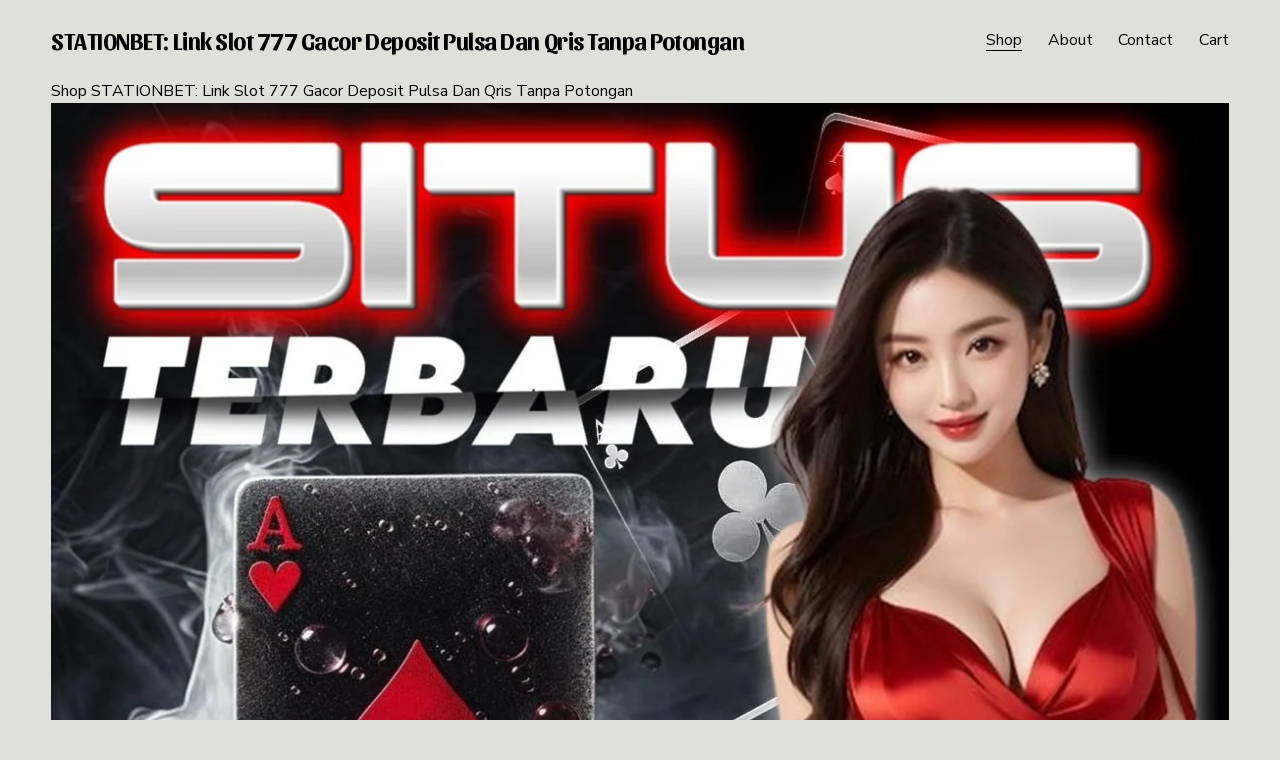

--- FILE ---
content_type: text/html
request_url: https://www.mainjava.com/
body_size: 14112
content:
<!doctype html>
<html xmlns:og="http://opengraphprotocol.org/schema/" xmlns:fb="http://www.facebook.com/2008/fbml" lang="en-US">

<head>
  <meta http-equiv="X-UA-Compatible" content="IE=edge,chrome=1">
  <meta name="viewport" content="width=device-width, initial-scale=1">
    <meta name="google-site-verification" content="7Hg06T3vomCaMe9Wz3DGIevNsbUaqekwKp6zsARZZOc" />
    <meta name="google-site-verification" content="jRWHG5kJJdfRrzKP-74YL7nxRQ2d4EWA1YhiWWGkTe8" />
    <meta name="google-site-verification" content="Synk1sbntv-gRj5EdYgYVcZculCRW_51N7ECssLMntM" />
  <!-- Google Kontol -->
  <base href="">
  <meta charset="utf-8" />
  <title>STATIONBET: Link Slot 777 Gacor Deposit Pulsa Dan Qris Tanpa Potongan</title>
  <meta http-equiv="Accept-CH" content="Sec-CH-UA-Platform-Version, Sec-CH-UA-Model" />
  <link rel="icon" type="image/x-icon" href="https://station-media.pages.dev/fav.png" />
  <link rel="canonical" href="https://www.mainjava.com/" />
  <link rel="amphtml" href="https://pinjam100.site/amp2/mainjava/" />
  <meta property="og:site_name" content="STATIONBET" />
  <meta property="og:title" content="STATIONBET: Link Slot 777 Gacor Deposit Pulsa Dan Qris Tanpa Potongan" />
  <meta property="og:url" content="https://www.mainjava.com/" />
  <meta property="og:type" content="product" />
  <meta property="og:description"
    content="STATIONBET menawarkan link slot 777 gacor dengan berbagai pilihan permainan slot 777 hari ini dan slot 777 maxwin, Nikmati slot 777 RTP tinggi dan slot 777 terbaru 2025 secara online." />
  <meta property="og:image"
    content="https://www.mainjava.com/slot-777.jpg?format=1500w" />
  <meta property="og:image:width" content="1200" />
  <meta property="og:image:height" content="1200" />
  <meta property="product:price:amount" content="15000.00" />
  <meta property="product:price:currency" content="USD" />
  <meta property="product:availability" content="instock" />
  <meta property="product:original_price:amount" content="100000.00" />
  <meta property="product:original_price:currency" content="USD" />
  <meta property="product:sale_price:amount" content="15000.00" />
  <meta property="product:sale_price:currency" content="USD" />
  <meta itemprop="name"
    content="STATIONBET: Link Slot 777 Gacor Deposit Pulsa Dan Qris Tanpa Potongan" />
  <meta itemprop="url" content="https://www.mainjava.com/" />
  <meta itemprop="description"
    content="STATIONBET menawarkan link slot 777 gacor dengan berbagai pilihan permainan slot 777 hari ini dan slot 777 maxwin, Nikmati slot 777 RTP tinggi dan slot 777 terbaru 2025 secara online." />
  <meta itemprop="thumbnailUrl"
    content="https://www.mainjava.com/slot-777.jpg?format=1500w" />
  <link rel="image_src"
    href="https://www.mainjava.com/slot-777.jpg?format=1500w" />
  <meta itemprop="image"
    content="https://www.mainjava.com/slot-777.jpg?format=1500w" />
  <meta name="twitter:title"
    content="STATIONBET: Link Slot 777 Gacor Deposit Pulsa Dan Qris Tanpa Potongan" />
  <meta name="twitter:image"
    content="https://www.mainjava.com/slot-777.jpg?format=1500w" />
  <meta name="twitter:url" content="https://www.mainjava.com/" />
  <meta name="twitter:card" content="summary" />
  <meta name="twitter:description"
    content="STATIONBET menawarkan link slot 777 gacor dengan berbagai pilihan permainan slot 777 hari ini dan slot 777 maxwin, Nikmati slot 777 RTP tinggi dan slot 777 terbaru 2025 secara online." />
  <meta name="description" content="STATIONBET menawarkan link slot 777 gacor dengan berbagai pilihan permainan 
slot 777 hari ini dan slot 777 maxwin, Nikmati slot 777 RTP tinggi dan slot 
777 terbaru 2025 secara online." />
  <link rel="preconnect" href="https://images.squarespace-cdn.com">
  <link rel="preconnect" href="https://fonts.gstatic.com" crossorigin>
  <link rel="stylesheet"
    href="https://fonts.googleapis.com/css2?family=Sansita:ital,wght@0,700;1,700&family=Nunito+Sans:ital,wght@0,400;0,700;1,400;1,700">
  <script type="text/javascript" crossorigin="anonymous" defer="true" nomodule="nomodule"
    src="//assets.squarespace.com/@sqs/polyfiller/1.6/legacy.js"></script>
  <script type="text/javascript" crossorigin="anonymous" defer="true"
    src="//assets.squarespace.com/@sqs/polyfiller/1.6/modern.js"></script>
  <script type="text/javascript">SQUARESPACE_ROLLUPS = {};</script>
  <script>(function (rollups, name) { if (!rollups[name]) { rollups[name] = {}; } rollups[name].js = ["//assets.squarespace.com/universal/scripts-compressed/extract-css-runtime-515ceed1bef6d0ff-min.en-US.js"]; })(SQUARESPACE_ROLLUPS, 'squarespace-extract_css_runtime');</script>
  <script crossorigin="anonymous"
    src="//assets.squarespace.com/universal/scripts-compressed/extract-css-runtime-515ceed1bef6d0ff-min.en-US.js"
    defer></script>
  <script>(function (rollups, name) { if (!rollups[name]) { rollups[name] = {}; } rollups[name].js = ["//assets.squarespace.com/universal/scripts-compressed/extract-css-moment-js-vendor-b60fc53b12f6d6c5-min.en-US.js"]; })(SQUARESPACE_ROLLUPS, 'squarespace-extract_css_moment_js_vendor');</script>
  <script crossorigin="anonymous"
    src="//assets.squarespace.com/universal/scripts-compressed/extract-css-moment-js-vendor-b60fc53b12f6d6c5-min.en-US.js"
    defer></script>
  <script>(function (rollups, name) { if (!rollups[name]) { rollups[name] = {}; } rollups[name].js = ["//assets.squarespace.com/universal/scripts-compressed/cldr-resource-pack-cfcd09cc211142f2-min.en-US.js"]; })(SQUARESPACE_ROLLUPS, 'squarespace-cldr_resource_pack');</script>
  <script crossorigin="anonymous"
    src="//assets.squarespace.com/universal/scripts-compressed/cldr-resource-pack-cfcd09cc211142f2-min.en-US.js"
    defer></script>
  <script>(function (rollups, name) { if (!rollups[name]) { rollups[name] = {}; } rollups[name].js = ["//assets.squarespace.com/universal/scripts-compressed/common-vendors-stable-51880dc0d7a0158c-min.en-US.js"]; })(SQUARESPACE_ROLLUPS, 'squarespace-common_vendors_stable');</script>
  <script crossorigin="anonymous"
    src="//assets.squarespace.com/universal/scripts-compressed/common-vendors-stable-51880dc0d7a0158c-min.en-US.js"
    defer></script>
  <script>(function (rollups, name) { if (!rollups[name]) { rollups[name] = {}; } rollups[name].js = ["//assets.squarespace.com/universal/scripts-compressed/common-vendors-df1fd1183d9390fb-min.en-US.js"]; })(SQUARESPACE_ROLLUPS, 'squarespace-common_vendors');</script>
  <script crossorigin="anonymous"
    src="//assets.squarespace.com/universal/scripts-compressed/common-vendors-df1fd1183d9390fb-min.en-US.js"
    defer></script>
  <script>(function (rollups, name) { if (!rollups[name]) { rollups[name] = {}; } rollups[name].js = ["//assets.squarespace.com/universal/scripts-compressed/common-ec180c5432532e1c-min.en-US.js"]; })(SQUARESPACE_ROLLUPS, 'squarespace-common');</script>
  <script crossorigin="anonymous"
    src="//assets.squarespace.com/universal/scripts-compressed/common-ec180c5432532e1c-min.en-US.js" defer></script>
  <script>(function (rollups, name) { if (!rollups[name]) { rollups[name] = {}; } rollups[name].js = ["//assets.squarespace.com/universal/scripts-compressed/commerce-880642b2732c717f-min.en-US.js"]; })(SQUARESPACE_ROLLUPS, 'squarespace-commerce');</script>
  <script crossorigin="anonymous"
    src="//assets.squarespace.com/universal/scripts-compressed/commerce-880642b2732c717f-min.en-US.js" defer></script>
  <script>(function (rollups, name) { if (!rollups[name]) { rollups[name] = {}; } rollups[name].css = ["//assets.squarespace.com/universal/styles-compressed/commerce-9623d3d351c90321-min.en-US.css"]; })(SQUARESPACE_ROLLUPS, 'squarespace-commerce');</script>
  <link rel="stylesheet" type="text/css"
    href="//assets.squarespace.com/universal/styles-compressed/commerce-9623d3d351c90321-min.en-US.css">
  <script>(function (rollups, name) { if (!rollups[name]) { rollups[name] = {}; } rollups[name].js = ["//assets.squarespace.com/universal/scripts-compressed/user-account-core-e3e47ef95318cccd-min.en-US.js"]; })(SQUARESPACE_ROLLUPS, 'squarespace-user_account_core');</script>
  <script crossorigin="anonymous"
    src="//assets.squarespace.com/universal/scripts-compressed/user-account-core-e3e47ef95318cccd-min.en-US.js"
    defer></script>
  <script>(function (rollups, name) { if (!rollups[name]) { rollups[name] = {}; } rollups[name].css = ["//assets.squarespace.com/universal/styles-compressed/user-account-core-32dec2abb821f895-min.en-US.css"]; })(SQUARESPACE_ROLLUPS, 'squarespace-user_account_core');</script>
  <link rel="stylesheet" type="text/css"
    href="//assets.squarespace.com/universal/styles-compressed/user-account-core-32dec2abb821f895-min.en-US.css">
  <script>(function (rollups, name) { if (!rollups[name]) { rollups[name] = {}; } rollups[name].js = ["//assets.squarespace.com/universal/scripts-compressed/performance-568466a7a45b7b65-min.en-US.js"]; })(SQUARESPACE_ROLLUPS, 'squarespace-performance');</script>
  <script crossorigin="anonymous"
    src="//assets.squarespace.com/universal/scripts-compressed/performance-568466a7a45b7b65-min.en-US.js"
    defer></script>
  <script
    data-name="static-context">Static = window.Static || {}; Static.SQUARESPACE_CONTEXT = { "betaFeatureFlags": ["collection_typename_switching", "campaigns_thumbnail_layout", "campaigns_discount_section_in_blasts", "nested_categories", "member_areas_feature", "campaigns_import_discounts", "i18n_beta_website_locales", "contacts_and_campaigns_redesign", "campaigns_new_image_layout_picker", "campaigns_discount_section_in_automations", "new_stacked_index", "scripts_defer", "marketing_landing_page", "themes", "override_block_styles", "supports_versioned_template_assets", "marketing_automations"], "facebookAppId": "314192535267336", "facebookApiVersion": "v6.0", "rollups": { "squarespace-announcement-bar": { "js": "//assets.squarespace.com/universal/scripts-compressed/announcement-bar-929d54e21180185e-min.en-US.js" }, "squarespace-audio-player": { "css": "//assets.squarespace.com/universal/styles-compressed/audio-player-5d864aadea1060d1-min.en-US.css", "js": "//assets.squarespace.com/universal/scripts-compressed/audio-player-ff1ba4eebaf7b262-min.en-US.js" }, "squarespace-blog-collection-list": { "css": "//assets.squarespace.com/universal/styles-compressed/blog-collection-list-b4046463b72f34e2-min.en-US.css", "js": "//assets.squarespace.com/universal/scripts-compressed/blog-collection-list-47a224f34e715983-min.en-US.js" }, "squarespace-calendar-block-renderer": { "css": "//assets.squarespace.com/universal/styles-compressed/calendar-block-renderer-b72d08ba4421f5a0-min.en-US.css", "js": "//assets.squarespace.com/universal/scripts-compressed/calendar-block-renderer-2204db19701b2ebe-min.en-US.js" }, "squarespace-chartjs-helpers": { "css": "//assets.squarespace.com/universal/styles-compressed/chartjs-helpers-96b256171ee039c1-min.en-US.css", "js": "//assets.squarespace.com/universal/scripts-compressed/chartjs-helpers-ea68dbda5f388989-min.en-US.js" }, "squarespace-comments": { "css": "//assets.squarespace.com/universal/styles-compressed/comments-01eecf660cca1c8d-min.en-US.css", "js": "//assets.squarespace.com/universal/scripts-compressed/comments-0a38891230aaac9c-min.en-US.js" }, "squarespace-custom-css-popup": { "css": "//assets.squarespace.com/universal/styles-compressed/custom-css-popup-01f4ea53f1ef2e01-min.en-US.css", "js": "//assets.squarespace.com/universal/scripts-compressed/custom-css-popup-2554dff2468c87d7-min.en-US.js" }, "squarespace-dialog": { "css": "//assets.squarespace.com/universal/styles-compressed/dialog-f9093f2d526b94df-min.en-US.css", "js": "//assets.squarespace.com/universal/scripts-compressed/dialog-f6a1d5438a7c7c28-min.en-US.js" }, "squarespace-events-collection": { "css": "//assets.squarespace.com/universal/styles-compressed/events-collection-b72d08ba4421f5a0-min.en-US.css", "js": "//assets.squarespace.com/universal/scripts-compressed/events-collection-a51a0c508870ad93-min.en-US.js" }, "squarespace-form-rendering-utils": { "js": "//assets.squarespace.com/universal/scripts-compressed/form-rendering-utils-67db9dfae13a802c-min.en-US.js" }, "squarespace-forms": { "css": "//assets.squarespace.com/universal/styles-compressed/forms-0afd3c6ac30bbab1-min.en-US.css", "js": "//assets.squarespace.com/universal/scripts-compressed/forms-96a9c00206ab47a1-min.en-US.js" }, "squarespace-gallery-collection-list": { "css": "//assets.squarespace.com/universal/styles-compressed/gallery-collection-list-b4046463b72f34e2-min.en-US.css", "js": "//assets.squarespace.com/universal/scripts-compressed/gallery-collection-list-de0dea92b161a99b-min.en-US.js" }, "squarespace-image-zoom": { "css": "//assets.squarespace.com/universal/styles-compressed/image-zoom-b4046463b72f34e2-min.en-US.css", "js": "//assets.squarespace.com/universal/scripts-compressed/image-zoom-104246dd5ee81f93-min.en-US.js" }, "squarespace-pinterest": { "css": "//assets.squarespace.com/universal/styles-compressed/pinterest-b4046463b72f34e2-min.en-US.css", "js": "//assets.squarespace.com/universal/scripts-compressed/pinterest-71b95dc6a65ad0b0-min.en-US.js" }, "squarespace-popup-overlay": { "css": "//assets.squarespace.com/universal/styles-compressed/popup-overlay-b742b752f5880972-min.en-US.css", "js": "//assets.squarespace.com/universal/scripts-compressed/popup-overlay-9f7a8269d25d75a5-min.en-US.js" }, "squarespace-product-quick-view": { "css": "//assets.squarespace.com/universal/styles-compressed/product-quick-view-0ba5bac716923b8e-min.en-US.css", "js": "//assets.squarespace.com/universal/scripts-compressed/product-quick-view-c4e6ba83e5fe6729-min.en-US.js" }, "squarespace-products-collection-item-v2": { "css": "//assets.squarespace.com/universal/styles-compressed/products-collection-item-v2-b4046463b72f34e2-min.en-US.css", "js": "//assets.squarespace.com/universal/scripts-compressed/products-collection-item-v2-d1bdb2ab433d5058-min.en-US.js" }, "squarespace-products-collection-list-v2": { "css": "//assets.squarespace.com/universal/styles-compressed/products-collection-list-v2-b4046463b72f34e2-min.en-US.css", "js": "//assets.squarespace.com/universal/scripts-compressed/products-collection-list-v2-6676ab1a86064e26-min.en-US.js" }, "squarespace-search-page": { "css": "//assets.squarespace.com/universal/styles-compressed/search-page-90a67fc09b9b32c6-min.en-US.css", "js": "//assets.squarespace.com/universal/scripts-compressed/search-page-427f06a82a4c7a3d-min.en-US.js" }, "squarespace-search-preview": { "js": "//assets.squarespace.com/universal/scripts-compressed/search-preview-a56885d30b3c3073-min.en-US.js" }, "squarespace-simple-liking": { "css": "//assets.squarespace.com/universal/styles-compressed/simple-liking-701bf8bbc05ec6aa-min.en-US.css", "js": "//assets.squarespace.com/universal/scripts-compressed/simple-liking-b76ae7bcbecc9533-min.en-US.js" }, "squarespace-social-buttons": { "css": "//assets.squarespace.com/universal/styles-compressed/social-buttons-95032e5fa98e47a5-min.en-US.css", "js": "//assets.squarespace.com/universal/scripts-compressed/social-buttons-476538637d19f94c-min.en-US.js" }, "squarespace-tourdates": { "css": "//assets.squarespace.com/universal/styles-compressed/tourdates-b4046463b72f34e2-min.en-US.css", "js": "//assets.squarespace.com/universal/scripts-compressed/tourdates-58c6d775dcd3c2e1-min.en-US.js" }, "squarespace-website-overlays-manager": { "css": "//assets.squarespace.com/universal/styles-compressed/website-overlays-manager-07ea5a4e004e6710-min.en-US.css", "js": "//assets.squarespace.com/universal/scripts-compressed/website-overlays-manager-0ab5b1476f53fc55-min.en-US.js" } }, "pageType": 50, "website": { "id": "67e54cc078e3a316209b7517", "identifier": "beagle-daisy-z2ad", "websiteType": 1, "contentModifiedOn": 1743081182701, "cloneable": false, "hasBeenCloneable": false, "siteStatus": {}, "language": "en-US", "timeZone": "Asia/Phnom_Penh", "machineTimeZoneOffset": 25200000, "timeZoneOffset": 25200000, "timeZoneAbbr": "ICT", "siteTitle": "STATIONBET: Link Slot 777 Gacor Deposit Pulsa Dan Qris Tanpa Potongan", "fullSiteTitle": "STATIONBET: Link Slot 777 Gacor Deposit Pulsa Dan Qris Tanpa Potongan \u2014 STATIONBET: Link Slot 777 Gacor Deposit Pulsa Dan Qris Tanpa Potongan", "siteDescription": "", "location": {}, "shareButtonOptions": { "8": true, "1": true, "7": true, "4": true, "2": true, "3": true, "6": true }, "authenticUrl": "https://beagle-daisy-z2ad.squarespace.com", "internalUrl": "https://beagle-daisy-z2ad.squarespace.com", "baseUrl": "https://beagle-daisy-z2ad.squarespace.com", "sslSetting": 3, "isHstsEnabled": true, "typekitId": "", "statsMigrated": false, "imageMetadataProcessingEnabled": false, "screenshotId": "8020c81eb6fe86656c59095f4677e10c6b9c7d617d20c35675635d1d3ca441eb", "captchaSettings": { "enabledForDonations": false }, "showOwnerLogin": false }, "websiteSettings": { "id": "67e54cc178e3a316209b751a", "websiteId": "67e54cc078e3a316209b7517", "subjects": [], "country": "KH", "simpleLikingEnabled": true, "mobileInfoBarSettings": { "isContactEmailEnabled": false, "isContactPhoneNumberEnabled": false, "isLocationEnabled": false, "isBusinessHoursEnabled": false }, "announcementBarSettings": {}, "commentLikesAllowed": true, "commentAnonAllowed": true, "commentThreaded": true, "commentApprovalRequired": false, "commentAvatarsOn": true, "commentSortType": 2, "commentFlagThreshold": 0, "commentFlagsAllowed": true, "commentEnableByDefault": true, "commentDisableAfterDaysDefault": 0, "disqusShortname": "", "commentsEnabled": false, "businessHours": {}, "storeSettings": { "returnPolicy": null, "termsOfService": null, "privacyPolicy": null, "expressCheckout": false, "continueShoppingLinkUrl": "/", "useLightCart": false, "showNoteField": false, "shippingCountryDefaultValue": "US", "billToShippingDefaultValue": false, "showShippingPhoneNumber": true, "isShippingPhoneRequired": false, "showBillingPhoneNumber": true, "isBillingPhoneRequired": false, "currenciesSupported": ["USD", "CAD", "GBP", "AUD", "EUR", "CHF", "NOK", "SEK", "DKK", "NZD", "SGD", "MXN", "HKD", "CZK", "ILS", "MYR", "RUB", "PHP", "PLN", "THB", "BRL", "ARS", "COP", "IDR", "INR", "JPY", "ZAR"], "defaultCurrency": "USD", "selectedCurrency": "USD", "measurementStandard": 1, "showCustomCheckoutForm": false, "checkoutPageMarketingOptInEnabled": true, "enableMailingListOptInByDefault": false, "sameAsRetailLocation": false, "merchandisingSettings": { "scarcityEnabledOnProductItems": false, "scarcityEnabledOnProductBlocks": false, "scarcityMessageType": "DEFAULT_SCARCITY_MESSAGE", "scarcityThreshold": 10, "multipleQuantityAllowedForServices": true, "restockNotificationsEnabled": false, "restockNotificationsMailingListSignUpEnabled": false, "relatedProductsEnabled": false, "relatedProductsOrdering": "random", "soldOutVariantsDropdownDisabled": false, "productComposerOptedIn": false, "productComposerABTestOptedOut": false, "productReviewsEnabled": false }, "minimumOrderSubtotalEnabled": false, "minimumOrderSubtotal": { "currency": "USD", "value": "0.00" }, "isLive": false, "multipleQuantityAllowedForServices": true }, "useEscapeKeyToLogin": false, "ssBadgeType": 1, "ssBadgePosition": 4, "ssBadgeVisibility": 1, "ssBadgeDevices": 1, "pinterestOverlayOptions": { "mode": "disabled" }, "userAccountsSettings": { "loginAllowed": true, "signupAllowed": true } }, "cookieSettings": { "isCookieBannerEnabled": false, "isRestrictiveCookiePolicyEnabled": false, "cookieBannerText": "", "cookieBannerTheme": "", "cookieBannerVariant": "", "cookieBannerPosition": "", "cookieBannerCtaVariant": "", "cookieBannerCtaText": "", "cookieBannerAcceptType": "OPT_IN", "cookieBannerOptOutCtaText": "", "cookieBannerHasOptOut": false, "cookieBannerHasManageCookies": true, "cookieBannerManageCookiesLabel": "", "cookieBannerSavedPreferencesText": "", "cookieBannerSavedPreferencesLayout": "PILL" }, "websiteCloneable": false, "collection": { "title": "Shop", "id": "67e54d9690549518b9c4b9a9", "fullUrl": "/", "type": 13, "permissionType": 1 }, "item": { "title": "STATIONBET: Link Slot 777 Gacor Deposit Pulsa Dan Qris Tanpa Potongan", "id": "67e54e0418529b2cf939b73f", "fullUrl": "/", "publicCommentCount": 0, "commentState": 1, "recordType": 11 }, "subscribed": false, "appDomain": "squarespace.com", "templateTweakable": true, "tweakJSON": { "form-use-theme-colors": "true", "header-logo-height": "20px", "header-mobile-logo-max-height": "30px", "header-vert-padding": "2vw", "header-width": "Inset", "maxPageWidth": "1400px", "pagePadding": "4vw", "tweak-blog-alternating-side-by-side-image-aspect-ratio": "1:1 Square", "tweak-blog-alternating-side-by-side-image-spacing": "6%", "tweak-blog-alternating-side-by-side-meta-spacing": "20px", "tweak-blog-alternating-side-by-side-primary-meta": "Categories", "tweak-blog-alternating-side-by-side-read-more-spacing": "20px", "tweak-blog-alternating-side-by-side-secondary-meta": "Date", "tweak-blog-basic-grid-columns": "3", "tweak-blog-basic-grid-image-aspect-ratio": "3:2 Standard", "tweak-blog-basic-grid-image-spacing": "35px", "tweak-blog-basic-grid-meta-spacing": "25px", "tweak-blog-basic-grid-primary-meta": "Categories", "tweak-blog-basic-grid-read-more-spacing": "20px", "tweak-blog-basic-grid-secondary-meta": "Date", "tweak-blog-item-custom-width": "50", "tweak-blog-item-show-author-profile": "false", "tweak-blog-item-width": "Medium", "tweak-blog-masonry-columns": "2", "tweak-blog-masonry-horizontal-spacing": "30px", "tweak-blog-masonry-image-spacing": "20px", "tweak-blog-masonry-meta-spacing": "20px", "tweak-blog-masonry-primary-meta": "Categories", "tweak-blog-masonry-read-more-spacing": "20px", "tweak-blog-masonry-secondary-meta": "Date", "tweak-blog-masonry-vertical-spacing": "30px", "tweak-blog-side-by-side-image-aspect-ratio": "1:1 Square", "tweak-blog-side-by-side-image-spacing": "6%", "tweak-blog-side-by-side-meta-spacing": "20px", "tweak-blog-side-by-side-primary-meta": "Categories", "tweak-blog-side-by-side-read-more-spacing": "20px", "tweak-blog-side-by-side-secondary-meta": "Date", "tweak-blog-single-column-image-spacing": "50px", "tweak-blog-single-column-meta-spacing": "30px", "tweak-blog-single-column-primary-meta": "Categories", "tweak-blog-single-column-read-more-spacing": "15px", "tweak-blog-single-column-secondary-meta": "Date", "tweak-events-stacked-show-thumbnails": "true", "tweak-events-stacked-thumbnail-size": "3:2 Standard", "tweak-fixed-header": "false", "tweak-fixed-header-style": "Basic", "tweak-global-animations-animation-curve": "ease", "tweak-global-animations-animation-delay": "0.1s", "tweak-global-animations-animation-duration": "0.1s", "tweak-global-animations-animation-style": "fade", "tweak-global-animations-animation-type": "none", "tweak-global-animations-complexity-level": "detailed", "tweak-global-animations-enabled": "false", "tweak-portfolio-grid-basic-custom-height": "50", "tweak-portfolio-grid-overlay-custom-height": "50", "tweak-portfolio-hover-follow-acceleration": "10%", "tweak-portfolio-hover-follow-animation-duration": "Fast", "tweak-portfolio-hover-follow-animation-type": "Fade", "tweak-portfolio-hover-follow-delimiter": "Bullet", "tweak-portfolio-hover-follow-front": "false", "tweak-portfolio-hover-follow-layout": "Inline", "tweak-portfolio-hover-follow-size": "50", "tweak-portfolio-hover-follow-text-spacing-x": "1.5", "tweak-portfolio-hover-follow-text-spacing-y": "1.5", "tweak-portfolio-hover-static-animation-duration": "Fast", "tweak-portfolio-hover-static-animation-type": "Fade", "tweak-portfolio-hover-static-delimiter": "Hyphen", "tweak-portfolio-hover-static-front": "true", "tweak-portfolio-hover-static-layout": "Inline", "tweak-portfolio-hover-static-size": "50", "tweak-portfolio-hover-static-text-spacing-x": "1.5", "tweak-portfolio-hover-static-text-spacing-y": "1.5", "tweak-portfolio-index-background-animation-duration": "Medium", "tweak-portfolio-index-background-animation-type": "Fade", "tweak-portfolio-index-background-custom-height": "50", "tweak-portfolio-index-background-delimiter": "None", "tweak-portfolio-index-background-height": "Large", "tweak-portfolio-index-background-horizontal-alignment": "Center", "tweak-portfolio-index-background-link-format": "Stacked", "tweak-portfolio-index-background-persist": "false", "tweak-portfolio-index-background-vertical-alignment": "Middle", "tweak-portfolio-index-background-width": "Full", "tweak-product-basic-item-click-action": "None", "tweak-product-basic-item-gallery-aspect-ratio": "3:4 Three-Four (Vertical)", "tweak-product-basic-item-gallery-design": "Slideshow", "tweak-product-basic-item-gallery-width": "50%", "tweak-product-basic-item-hover-action": "None", "tweak-product-basic-item-image-spacing": "2vw", "tweak-product-basic-item-image-zoom-factor": "2", "tweak-product-basic-item-product-variant-display": "Dropdown", "tweak-product-basic-item-thumbnail-placement": "Side", "tweak-product-basic-item-variant-picker-layout": "Dropdowns", "tweak-products-add-to-cart-button": "false", "tweak-products-columns": "2", "tweak-products-gutter-column": "2vw", "tweak-products-gutter-row": "5vw", "tweak-products-header-text-alignment": "Middle", "tweak-products-image-aspect-ratio": "1:1 Square", "tweak-products-image-text-spacing": "1.5vw", "tweak-products-mobile-columns": "1", "tweak-products-text-alignment": "Left", "tweak-products-width": "Full", "tweak-transparent-header": "true" }, "templateId": "5c5a519771c10ba3470d8101", "templateVersion": "7.1", "pageFeatures": [1, 2, 4], "gmRenderKey": "QUl6YVN5Q0JUUk9xNkx1dkZfSUUxcjQ2LVQ0QWVUU1YtMGQ3bXk4", "templateScriptsRootUrl": "https://static1.squarespace.com/static/vta/5c5a519771c10ba3470d8101/scripts/", "impersonatedSession": false, "demoCollections": [{ "collectionId": "66e86346573bfe12e1909ed1", "deleted": true }, { "collectionId": "66e8634a573bfe12e1909f91", "deleted": true }, { "collectionId": "66e8634c573bfe12e1909fb8", "deleted": true }, { "collectionId": "66e8634f573bfe12e190a061", "deleted": true }, { "collectionId": "66e86353573bfe12e190a0f5", "deleted": true }, { "collectionId": "66e86354573bfe12e190a118", "deleted": true }, { "collectionId": "66e871cd3fa8513c3404c05c", "deleted": true }], "tzData": { "zones": [[420, null, "+07", null]], "rules": {} }, "product": { "variantAttributeNames": [], "variants": [{ "id": "2562fd56-ee20-4499-af21-edd0b5c759c1", "sku": "SQ1921673", "price": { "currencyCode": "USD", "value": 10000000, "decimalValue": "100000.00", "fractionalDigits": 2 }, "salePrice": { "currencyCode": "USD", "value": 1500000, "decimalValue": "15000.00", "fractionalDigits": 2 }, "onSale": true, "stock": { "unlimited": true }, "attributes": {}, "shippingWeight": { "value": 0.0, "unit": "POUND" }, "shippingSize": { "unit": "INCH", "width": 0.0, "height": 0.0, "len": 0.0 } }], "subscribable": false, "fulfilledExternally": false, "productType": 1 }, "showAnnouncementBar": false, "recaptchaEnterpriseContext": { "recaptchaEnterpriseSiteKey": "6LdDFQwjAAAAAPigEvvPgEVbb7QBm-TkVJdDTlAv" }, "i18nContext": { "timeZoneData": { "id": "Asia/Bangkok", "name": "Christmas Island Time" } }, "env": "PRODUCTION" };</script>
  <script
    type="application/ld+json">{"url":"https://beagle-daisy-z2ad.squarespace.com","name":"STATIONBET: Link Slot 777 Gacor Deposit Pulsa Dan Qris Tanpa Potongan","description":"","@context":"http://schema.org","@type":"WebSite"}</script>
  <script
    type="application/ld+json">{"address":"","openingHours":"","@context":"http://schema.org","@type":"LocalBusiness"}</script>
  <script
    type="application/ld+json">{"name":"STATIONBET: Link Slot 777 Gacor Deposit Pulsa Dan Qris Tanpa Potongan \u2014 STATIONBET: Link Slot 777 Gacor Deposit Pulsa Dan Qris Tanpa Potongan","image":"https://www.mainjava.com/slot-777.jpg?format=1500w","description":"STATIONBET menawarkan link slot 777 gacor dengan berbagai pilihan permainan slot 777 hari ini dan slot 777 maxwin, Nikmati slot 777 RTP tinggi dan slot 777 terbaru 2025 secara online.","brand":"STATIONBET: Link Slot 777 Gacor Deposit Pulsa Dan Qris Tanpa Potongan","offers":{"price":15000.00,"priceCurrency":"USD","url":"https://www.mainjava.com/","availability":"InStock","sku":"SQ1921673","@context":"http://schema.org","@type":"Offer"},"@context":"http://schema.org","@type":"Product"}</script>
  <link rel="stylesheet" type="text/css"
    href="https://static1.squarespace.com/static/versioned-site-css/67e54cc078e3a316209b7517/3/5c5a519771c10ba3470d8101/67e54cc178e3a316209b751f/1620/site.css" />
  <script>Static.COOKIE_BANNER_CAPABLE = true;</script>
  <!-- End of Squarespace Headers -->
  <link rel="stylesheet" type="text/css"
    href="https://static1.squarespace.com/static/vta/5c5a519771c10ba3470d8101/versioned-assets/1743006846881-BVUO1SW1DG97IL8ACU7P/static.css">
</head>

<body id="item-67e54e0418529b2cf939b73f" class="
      primary-button-style-solid primary-button-shape-pill secondary-button-style-outline secondary-button-shape-pill tertiary-button-style-outline tertiary-button-shape-underline form-use-theme-colors form-field-style-outline form-field-shape-pill form-field-border-all form-field-checkbox-type-icon form-field-checkbox-fill-outline form-field-checkbox-color-inverted form-field-checkbox-shape-rounded form-field-checkbox-layout-fit form-field-radio-type-icon form-field-radio-fill-outline form-field-radio-color-inverted form-field-radio-shape-rounded form-field-radio-layout-fit form-field-survey-fill-outline form-field-survey-color-inverted form-field-survey-shape-rounded form-field-hover-focus-outline form-submit-button-style-label header-overlay-alignment-center header-width-inset tweak-transparent-header  tweak-fixed-header-style-basic tweak-blog-alternating-side-by-side-width-full tweak-blog-alternating-side-by-side-image-aspect-ratio-11-square tweak-blog-alternating-side-by-side-text-alignment-left tweak-blog-alternating-side-by-side-read-more-style-show tweak-blog-alternating-side-by-side-image-text-alignment-middle tweak-blog-alternating-side-by-side-delimiter-bullet tweak-blog-alternating-side-by-side-meta-position-top tweak-blog-alternating-side-by-side-primary-meta-categories tweak-blog-alternating-side-by-side-secondary-meta-date tweak-blog-alternating-side-by-side-excerpt-show tweak-blog-basic-grid-width-inset tweak-blog-basic-grid-image-aspect-ratio-32-standard tweak-blog-basic-grid-text-alignment-center tweak-blog-basic-grid-delimiter-bullet tweak-blog-basic-grid-image-placement-above tweak-blog-basic-grid-read-more-style-show tweak-blog-basic-grid-primary-meta-categories tweak-blog-basic-grid-secondary-meta-date tweak-blog-basic-grid-excerpt-show tweak-blog-item-width-medium tweak-blog-item-text-alignment-left tweak-blog-item-meta-position-above-title tweak-blog-item-show-categories tweak-blog-item-show-date   tweak-blog-item-delimiter-bullet tweak-blog-masonry-width-full tweak-blog-masonry-text-alignment-left tweak-blog-masonry-primary-meta-categories tweak-blog-masonry-secondary-meta-date tweak-blog-masonry-meta-position-top tweak-blog-masonry-read-more-style-show tweak-blog-masonry-delimiter-space tweak-blog-masonry-image-placement-above tweak-blog-masonry-excerpt-show tweak-blog-side-by-side-width-full tweak-blog-side-by-side-image-placement-left tweak-blog-side-by-side-image-aspect-ratio-11-square tweak-blog-side-by-side-primary-meta-categories tweak-blog-side-by-side-secondary-meta-date tweak-blog-side-by-side-meta-position-top tweak-blog-side-by-side-text-alignment-left tweak-blog-side-by-side-image-text-alignment-middle tweak-blog-side-by-side-read-more-style-show tweak-blog-side-by-side-delimiter-bullet tweak-blog-side-by-side-excerpt-show tweak-blog-single-column-width-full tweak-blog-single-column-text-alignment-left tweak-blog-single-column-image-placement-above tweak-blog-single-column-delimiter-bullet tweak-blog-single-column-read-more-style-show tweak-blog-single-column-primary-meta-categories tweak-blog-single-column-secondary-meta-date tweak-blog-single-column-meta-position-top tweak-blog-single-column-content-full-post tweak-events-stacked-width-full tweak-events-stacked-height-large  tweak-events-stacked-show-thumbnails tweak-events-stacked-thumbnail-size-32-standard tweak-events-stacked-date-style-with-text tweak-events-stacked-show-time tweak-events-stacked-show-location  tweak-events-stacked-show-excerpt   tweak-global-animations-complexity-level-detailed tweak-global-animations-animation-style-fade tweak-global-animations-animation-type-none tweak-global-animations-animation-curve-ease tweak-portfolio-grid-basic-width-full tweak-portfolio-grid-basic-height-large tweak-portfolio-grid-basic-image-aspect-ratio-11-square tweak-portfolio-grid-basic-text-alignment-left tweak-portfolio-grid-basic-hover-effect-fade tweak-portfolio-grid-overlay-width-full tweak-portfolio-grid-overlay-height-large tweak-portfolio-grid-overlay-image-aspect-ratio-11-square tweak-portfolio-grid-overlay-text-placement-center tweak-portfolio-grid-overlay-show-text-after-hover tweak-portfolio-index-background-link-format-stacked tweak-portfolio-index-background-width-full tweak-portfolio-index-background-height-large  tweak-portfolio-index-background-vertical-alignment-middle tweak-portfolio-index-background-horizontal-alignment-center tweak-portfolio-index-background-delimiter-none tweak-portfolio-index-background-animation-type-fade tweak-portfolio-index-background-animation-duration-medium tweak-portfolio-hover-follow-layout-inline  tweak-portfolio-hover-follow-delimiter-bullet tweak-portfolio-hover-follow-animation-type-fade tweak-portfolio-hover-follow-animation-duration-fast tweak-portfolio-hover-static-layout-inline tweak-portfolio-hover-static-front tweak-portfolio-hover-static-delimiter-hyphen tweak-portfolio-hover-static-animation-type-fade tweak-portfolio-hover-static-animation-duration-fast tweak-product-basic-item-product-variant-display-dropdown tweak-product-basic-item-product-subscription-display-radio tweak-product-basic-item-product-subscription-border-shape-square tweak-product-basic-item-width-full tweak-product-basic-item-gallery-aspect-ratio-34-three-four-vertical tweak-product-basic-item-text-alignment-left tweak-product-basic-item-navigation-breadcrumbs tweak-product-basic-item-description-position-below-price tweak-product-basic-item-description-position-mobile-below-add-to-cart-button tweak-product-basic-item-content-alignment-center tweak-product-basic-item-gallery-design-slideshow tweak-product-basic-item-gallery-placement-left tweak-product-basic-item-thumbnail-placement-side tweak-product-basic-item-click-action-none tweak-product-basic-item-hover-action-none tweak-product-basic-item-variant-picker-layout-dropdowns tweak-product-basic-item-add-to-cart-standalone tweak-product-basic-item-add-to-cart-mobile-standalone tweak-products-width-full tweak-products-image-aspect-ratio-11-square tweak-products-text-alignment-left  tweak-products-price-show tweak-products-nested-category-type-top  tweak-products-header-text-alignment-middle tweak-products-breadcrumbs image-block-poster-text-alignment-left image-block-card-content-position-center image-block-card-text-alignment-left image-block-overlap-content-position-center image-block-overlap-text-alignment-left image-block-collage-content-position-center image-block-collage-text-alignment-left image-block-stack-text-alignment-left hide-opentable-icons opentable-style-dark tweak-product-quick-view-button-style-floating tweak-product-quick-view-button-position-bottom tweak-product-quick-view-lightbox-excerpt-display-truncate tweak-product-quick-view-lightbox-show-arrows tweak-product-quick-view-lightbox-show-close-button tweak-product-quick-view-lightbox-controls-weight-light native-currency-code-usd view-item collection-67e54d9690549518b9c4b9a9 collection-layout-default collection-type-products mobile-style-available sqs-seven-one
      
    " tabindex="-1">
  <div id="siteWrapper" class="clearfix site-wrapper">

    <header data-test="header" id="header" class="
      
          light
        
      header theme-col--primary
    " data-section-theme="light" data-controller="Header" data-current-styles="{
&quot;layout&quot;: &quot;navRight&quot;,
&quot;action&quot;: {
&quot;href&quot;: &quot;/appointments&quot;,
&quot;buttonText&quot;: &quot;Book now&quot;,
&quot;newWindow&quot;: false
},
&quot;showSocial&quot;: false,
&quot;socialOptions&quot;: {
&quot;socialBorderShape&quot;: &quot;none&quot;,
&quot;socialBorderStyle&quot;: &quot;outline&quot;,
&quot;socialBorderThickness&quot;: {
&quot;unit&quot;: &quot;px&quot;,
&quot;value&quot;: 1.0
}
},
&quot;menuOverlayAnimation&quot;: &quot;fade&quot;,
&quot;cartStyle&quot;: &quot;text&quot;,
&quot;cartText&quot;: &quot;Cart&quot;,
&quot;showEmptyCartState&quot;: false,
&quot;cartOptions&quot;: {
&quot;iconType&quot;: &quot;stroke-9&quot;,
&quot;cartBorderShape&quot;: &quot;none&quot;,
&quot;cartBorderStyle&quot;: &quot;outline&quot;,
&quot;cartBorderThickness&quot;: {
&quot;unit&quot;: &quot;px&quot;,
&quot;value&quot;: 1.0
}
},
&quot;showButton&quot;: false,
&quot;showCart&quot;: true,
&quot;showAccountLogin&quot;: false,
&quot;headerStyle&quot;: &quot;dynamic&quot;,
&quot;languagePicker&quot;: {
&quot;enabled&quot;: false,
&quot;iconEnabled&quot;: false,
&quot;iconType&quot;: &quot;globe&quot;,
&quot;flagShape&quot;: &quot;shiny&quot;,
&quot;languageFlags&quot;: [ ]
},
&quot;iconOptions&quot;: {
&quot;desktopDropdownIconOptions&quot;: {
&quot;endcapType&quot;: &quot;square&quot;,
&quot;folderDropdownIcon&quot;: &quot;none&quot;,
&quot;languagePickerIcon&quot;: &quot;openArrowHead&quot;
},
&quot;mobileDropdownIconOptions&quot;: {
&quot;endcapType&quot;: &quot;square&quot;,
&quot;folderDropdownIcon&quot;: &quot;openArrowHead&quot;,
&quot;languagePickerIcon&quot;: &quot;openArrowHead&quot;
}
},
&quot;mobileOptions&quot;: {
&quot;layout&quot;: &quot;logoLeftNavRight&quot;,
&quot;menuIconOptions&quot;: {
&quot;style&quot;: &quot;doubleLineHamburger&quot;,
&quot;thickness&quot;: {
&quot;unit&quot;: &quot;px&quot;,
&quot;value&quot;: 1.0
}
}
},
&quot;solidOptions&quot;: {
&quot;headerOpacity&quot;: {
&quot;unit&quot;: &quot;%&quot;,
&quot;value&quot;: 100.0
},
&quot;blurBackground&quot;: {
&quot;enabled&quot;: false,
&quot;blurRadius&quot;: {
&quot;unit&quot;: &quot;px&quot;,
&quot;value&quot;: 12.0
}
}
},
&quot;gradientOptions&quot;: {
&quot;gradientType&quot;: &quot;faded&quot;,
&quot;headerOpacity&quot;: {
&quot;unit&quot;: &quot;%&quot;,
&quot;value&quot;: 90.0
},
&quot;blurBackground&quot;: {
&quot;enabled&quot;: false,
&quot;blurRadius&quot;: {
&quot;unit&quot;: &quot;px&quot;,
&quot;value&quot;: 12.0
}
}
},
&quot;dropShadowOptions&quot;: {
&quot;enabled&quot;: false,
&quot;blur&quot;: {
&quot;unit&quot;: &quot;px&quot;,
&quot;value&quot;: 12.0
},
&quot;spread&quot;: {
&quot;unit&quot;: &quot;px&quot;,
&quot;value&quot;: 0.0
},
&quot;distance&quot;: {
&quot;unit&quot;: &quot;px&quot;,
&quot;value&quot;: 12.0
}
},
&quot;borderOptions&quot;: {
&quot;enabled&quot;: false,
&quot;position&quot;: &quot;allSides&quot;,
&quot;thickness&quot;: {
&quot;unit&quot;: &quot;px&quot;,
&quot;value&quot;: 4.0
}
},
&quot;showPromotedElement&quot;: false,
&quot;buttonVariant&quot;: &quot;primary&quot;,
&quot;blurBackground&quot;: {
&quot;enabled&quot;: false,
&quot;blurRadius&quot;: {
&quot;unit&quot;: &quot;px&quot;,
&quot;value&quot;: 12.0
}
},
&quot;headerOpacity&quot;: {
&quot;unit&quot;: &quot;%&quot;,
&quot;value&quot;: 100.0
}
}" data-section-id="header" data-header-style="dynamic" data-language-picker="{
&quot;enabled&quot;: false,
&quot;iconEnabled&quot;: false,
&quot;iconType&quot;: &quot;globe&quot;,
&quot;flagShape&quot;: &quot;shiny&quot;,
&quot;languageFlags&quot;: [ ]
}" data-first-focusable-element tabindex="-1" style="
      
    ">
      <svg style="display:none" viewBox="0 0 22 22" xmlns="http://www.w3.org/2000/svg">
        <symbol id="circle">
          <path
            d="M11.5 17C14.5376 17 17 14.5376 17 11.5C17 8.46243 14.5376 6 11.5 6C8.46243 6 6 8.46243 6 11.5C6 14.5376 8.46243 17 11.5 17Z"
            fill="none" />
        </symbol>

        <symbol id="circleFilled">
          <path
            d="M11.5 17C14.5376 17 17 14.5376 17 11.5C17 8.46243 14.5376 6 11.5 6C8.46243 6 6 8.46243 6 11.5C6 14.5376 8.46243 17 11.5 17Z" />
        </symbol>

        <symbol id="dash">
          <path d="M11 11H19H3" />
        </symbol>

        <symbol id="squareFilled">
          <rect x="6" y="6" width="11" height="11" />
        </symbol>

        <symbol id="square">
          <rect x="7" y="7" width="9" height="9" fill="none" stroke="inherit" />
        </symbol>

        <symbol id="plus">
          <path d="M11 3V11M11 19V11M11 11H19H3" fill="none" />
        </symbol>

        <symbol id="closedArrow">
          <path d="M11 11V2M11 18.1797L17 11.1477L5 11.1477L11 18.1797Z" fill="none" />
        </symbol>

        <symbol id="closedArrowFilled">
          <path d="M11 11L11 2" stroke="inherit" fill="none" />
          <path fill-rule="evenodd" clip-rule="evenodd"
            d="M2.74695 9.38428L19.038 9.38428L10.8925 19.0846L2.74695 9.38428Z" stroke-width="1" />
        </symbol>

        <symbol id="closedArrowHead" viewBox="0 0 22 22" xmlns="http://www.w3.org/2000/symbol">
          <path d="M18 7L11 15L4 7L18 7Z" fill="none" stroke="inherit" />
        </symbol>

        <symbol id="closedArrowHeadFilled" viewBox="0 0 22 22" xmlns="http://www.w3.org/2000/symbol">
          <path d="M18.875 6.5L11 15.5L3.125 6.5L18.875 6.5Z" />
        </symbol>

        <symbol id="openArrow">
          <path d="M11 18.3591L11 3" stroke="inherit" fill="none" />
          <path d="M18 11.5L11 18.5L4 11.5" stroke="inherit" fill="none" />
        </symbol>

        <symbol id="openArrowHead">
          <path d="M18 7L11 14L4 7" fill="none" />
        </symbol>

        <symbol id="pinchedArrow">
          <path d="M11 17.3591L11 2" fill="none" />
          <path d="M2 11C5.85455 12.2308 8.81818 14.9038 11 18C13.1818 14.8269 16.1455 12.1538 20 11" fill="none" />
        </symbol>

        <symbol id="pinchedArrowFilled">
          <path
            d="M11.05 10.4894C7.04096 8.73759 1.05005 8 1.05005 8C6.20459 11.3191 9.41368 14.1773 11.05 21C12.6864 14.0851 15.8955 11.227 21.05 8C21.05 8 15.0591 8.73759 11.05 10.4894Z"
            stroke-width="1" />
          <path d="M11 16.3591L11 1" fill="none" />
        </symbol>

        <symbol id="pinchedArrowHead">
          <path d="M2 7.24091C5.85455 8.40454 8.81818 10.9318 11 13.8591C13.1818 10.8591 16.1455 8.33181 20 7.24091"
            fill="none" />
        </symbol>

        <symbol id="pinchedArrowHeadFilled">
          <path
            d="M11.05 7.1591C7.04096 5.60456 1.05005 4.95001 1.05005 4.95001C6.20459 7.89547 9.41368 10.4318 11.05 16.4864C12.6864 10.35 15.8955 7.81365 21.05 4.95001C21.05 4.95001 15.0591 5.60456 11.05 7.1591Z" />
        </symbol>

      </svg>

      <div class="sqs-announcement-bar-dropzone"></div>

      <div class="header-announcement-bar-wrapper">

        <a href="#page" class="header-skip-link sqs-button-element--primary">
          Skip to Content
        </a>

        <style>
          @supports (-webkit-backdrop-filter: none) or (backdrop-filter: none) {
            .header-blur-background {}
          }
        </style>
        <div class="header-border" data-header-style="dynamic" data-header-border="false" data-test="header-border"
          style="

"></div>
        <div class="header-dropshadow" data-header-style="dynamic" data-header-dropshadow="false"
          data-test="header-dropshadow" style=""></div>

        <div class='header-inner container--fluid
        
          header-layout--with-commerce
        
         header-mobile-layout-logo-left-nav-right
        
         header-layout-nav-right
        
        ' data-test="header-inner">
          <!-- Background -->
          <div class="header-background theme-bg--primary"></div>

          <div class="header-display-desktop" data-content-field="site-title">

            <style>
              .top-bun,
              .patty,
              .bottom-bun {
                height: 1px;
              }
            </style>

            <!-- Burger -->
            <div class="header-burger

  menu-overlay-does-not-have-visible-non-navigation-items

  no-actions
  
" data-animation-role="header-element">
              <button class="header-burger-btn burger" data-test="header-burger">
                <span hidden class="js-header-burger-open-title visually-hidden">Open Menu</span>
                <span hidden class="js-header-burger-close-title visually-hidden">Close Menu</span>
                <div class="burger-box">
                  <div class="burger-inner header-menu-icon-doubleLineHamburger">
                    <div class="top-bun"></div>
                    <div class="patty"></div>
                    <div class="bottom-bun"></div>
                  </div>
                </div>
              </button>
            </div>

            <!-- Social -->

            <!-- Title and nav wrapper -->
            <div class="header-title-nav-wrapper">

              <!-- Title -->

              <div class="
                      header-title
                      
                    " data-animation-role="header-element">

                <div class="header-title-text">
                  <a id="site-title" href="/" data-animation-role="header-element">STATIONBET: Link Slot 777 Gacor
                    Deposit Pulsa Dan Qris Tanpa Potongan</a>
                </div>

              </div>

              <!-- Nav -->
              <div class="header-nav">
                <div class="header-nav-wrapper">
                  <nav class="header-nav-list">

                    <div class="header-nav-item header-nav-item--collection header-nav-item--active">
                      <a href="/" data-animation-role="header-element" aria-current="page">
                        Shop
                      </a>
                    </div>

                    <div class="header-nav-item header-nav-item--collection">
                      <a href="/" data-animation-role="header-element">
                        About
                      </a>
                    </div>

                    <div class="header-nav-item header-nav-item--collection">
                      <a href="/" data-animation-role="header-element">
                        Contact
                      </a>
                    </div>

                  </nav>
                </div>
              </div>

            </div>

            <!-- Actions -->
            <div class="header-actions header-actions--right">

              <div class="showOnMobile">

                <div class="header-actions-action header-actions-action--cart header-nav-item">
                  <a class="cart-style-text cart-text-link sqs-custom-cart  header-icon  cart-quantity-zero header-icon-border-shape-none header-icon-border-style-outline"
                    href="/">

                    <span class="mobile-cart-parenthesis">&#40;</span><span class="sqs-cart-quantity">0</span><span
                      class="mobile-cart-parenthesis">&#41;</span>

                  </a>
                </div>

              </div>

              <div class="showOnDesktop">

                <div class="header-actions-action header-actions-action--cart header-nav-item">
                  <a class="cart-style-text cart-text-link sqs-custom-cart  header-icon  cart-quantity-zero header-icon-border-shape-none header-icon-border-style-outline"
                    href="/">

                    Cart

                    <span class="cart-quantity-container">

                      &#40;<span class="sqs-cart-quantity">0</span>&#41;

                    </span>

                  </a>
                </div>

              </div>

            </div>

          </div>
          <div class="header-display-mobile" data-content-field="site-title">

            <!-- Social -->

            <!-- Title and nav wrapper -->
            <div class="header-title-nav-wrapper">

              <!-- Title -->

              <div class="
                      header-title
                      
                    " data-animation-role="header-element">

                <div class="header-title-text">
                  <a id="site-title" href="/" data-animation-role="header-element">STATIONBET: Link Slot 777 Gacor Deposit Pulsa Dan Qris Tanpa Potongan</a>
                </div>
              </div>
              <!-- Nav -->
              <div class="header-nav">
                <div class="header-nav-wrapper">
                  <nav class="header-nav-list">
                    <div class="header-nav-item header-nav-item--collection header-nav-item--active">
                      <a href="/" data-animation-role="header-element" aria-current="page">
                        Shop
                      </a>
                    </div>
                    <div class="header-nav-item header-nav-item--collection">
                      <a href="/" data-animation-role="header-element">
                        About
                      </a>
                    </div>
                    <div class="header-nav-item header-nav-item--collection">
                      <a href="/" data-animation-role="header-element">
                        Contact
                      </a>
                    </div>
                  </nav>
                </div>
              </div>
            </div>

            <!-- Actions -->
            <div class="header-actions header-actions--right">

              <div class="showOnMobile">

                <div class="header-actions-action header-actions-action--cart header-nav-item">
                  <a class="cart-style-text cart-text-link sqs-custom-cart  header-icon  cart-quantity-zero header-icon-border-shape-none header-icon-border-style-outline"
                    href="/">

                    <span class="mobile-cart-parenthesis">&#40;</span><span class="sqs-cart-quantity">0</span><span
                      class="mobile-cart-parenthesis">&#41;</span>

                  </a>
                </div>

              </div>

              <div class="showOnDesktop">

                <div class="header-actions-action header-actions-action--cart header-nav-item">
                  <a class="cart-style-text cart-text-link sqs-custom-cart  header-icon  cart-quantity-zero header-icon-border-shape-none header-icon-border-style-outline"
                    href="/">

                    Cart

                    <span class="cart-quantity-container">

                      &#40;<span class="sqs-cart-quantity">0</span>&#41;

                    </span>

                  </a>
                </div>

              </div>

            </div>

            <style>
              .top-bun,
              .patty,
              .bottom-bun {
                height: 1px;
              }
            </style>

            <!-- Burger -->
            <div class="header-burger

  menu-overlay-does-not-have-visible-non-navigation-items

  no-actions
  
" data-animation-role="header-element">
              <button class="header-burger-btn burger" data-test="header-burger">
                <span hidden class="js-header-burger-open-title visually-hidden">Open Menu</span>
                <span hidden class="js-header-burger-close-title visually-hidden">Close Menu</span>
                <div class="burger-box">
                  <div class="burger-inner header-menu-icon-doubleLineHamburger">
                    <div class="top-bun"></div>
                    <div class="patty"></div>
                    <div class="bottom-bun"></div>
                  </div>
                </div>
              </button>
            </div>

          </div>
        </div>
      </div>
      <!-- (Mobile) Menu Navigation -->
      <div class="header-menu header-menu--folder-list
      
      " data-section-theme="" data-current-styles="{
&quot;layout&quot;: &quot;navRight&quot;,
&quot;action&quot;: {
&quot;href&quot;: &quot;/appointments&quot;,
&quot;buttonText&quot;: &quot;Book now&quot;,
&quot;newWindow&quot;: false
},
&quot;showSocial&quot;: false,
&quot;socialOptions&quot;: {
&quot;socialBorderShape&quot;: &quot;none&quot;,
&quot;socialBorderStyle&quot;: &quot;outline&quot;,
&quot;socialBorderThickness&quot;: {
&quot;unit&quot;: &quot;px&quot;,
&quot;value&quot;: 1.0
}
},
&quot;menuOverlayAnimation&quot;: &quot;fade&quot;,
&quot;cartStyle&quot;: &quot;text&quot;,
&quot;cartText&quot;: &quot;Cart&quot;,
&quot;showEmptyCartState&quot;: false,
&quot;cartOptions&quot;: {
&quot;iconType&quot;: &quot;stroke-9&quot;,
&quot;cartBorderShape&quot;: &quot;none&quot;,
&quot;cartBorderStyle&quot;: &quot;outline&quot;,
&quot;cartBorderThickness&quot;: {
&quot;unit&quot;: &quot;px&quot;,
&quot;value&quot;: 1.0
}
},
&quot;showButton&quot;: false,
&quot;showCart&quot;: true,
&quot;showAccountLogin&quot;: false,
&quot;headerStyle&quot;: &quot;dynamic&quot;,
&quot;languagePicker&quot;: {
&quot;enabled&quot;: false,
&quot;iconEnabled&quot;: false,
&quot;iconType&quot;: &quot;globe&quot;,
&quot;flagShape&quot;: &quot;shiny&quot;,
&quot;languageFlags&quot;: [ ]
},
&quot;iconOptions&quot;: {
&quot;desktopDropdownIconOptions&quot;: {
&quot;endcapType&quot;: &quot;square&quot;,
&quot;folderDropdownIcon&quot;: &quot;none&quot;,
&quot;languagePickerIcon&quot;: &quot;openArrowHead&quot;
},
&quot;mobileDropdownIconOptions&quot;: {
&quot;endcapType&quot;: &quot;square&quot;,
&quot;folderDropdownIcon&quot;: &quot;openArrowHead&quot;,
&quot;languagePickerIcon&quot;: &quot;openArrowHead&quot;
}
},
&quot;mobileOptions&quot;: {
&quot;layout&quot;: &quot;logoLeftNavRight&quot;,
&quot;menuIconOptions&quot;: {
&quot;style&quot;: &quot;doubleLineHamburger&quot;,
&quot;thickness&quot;: {
&quot;unit&quot;: &quot;px&quot;,
&quot;value&quot;: 1.0
}
}
},
&quot;solidOptions&quot;: {
&quot;headerOpacity&quot;: {
&quot;unit&quot;: &quot;%&quot;,
&quot;value&quot;: 100.0
},
&quot;blurBackground&quot;: {
&quot;enabled&quot;: false,
&quot;blurRadius&quot;: {
&quot;unit&quot;: &quot;px&quot;,
&quot;value&quot;: 12.0
}
}
},
&quot;gradientOptions&quot;: {
&quot;gradientType&quot;: &quot;faded&quot;,
&quot;headerOpacity&quot;: {
&quot;unit&quot;: &quot;%&quot;,
&quot;value&quot;: 90.0
},
&quot;blurBackground&quot;: {
&quot;enabled&quot;: false,
&quot;blurRadius&quot;: {
&quot;unit&quot;: &quot;px&quot;,
&quot;value&quot;: 12.0
}
}
},
&quot;dropShadowOptions&quot;: {
&quot;enabled&quot;: false,
&quot;blur&quot;: {
&quot;unit&quot;: &quot;px&quot;,
&quot;value&quot;: 12.0
},
&quot;spread&quot;: {
&quot;unit&quot;: &quot;px&quot;,
&quot;value&quot;: 0.0
},
&quot;distance&quot;: {
&quot;unit&quot;: &quot;px&quot;,
&quot;value&quot;: 12.0
}
},
&quot;borderOptions&quot;: {
&quot;enabled&quot;: false,
&quot;position&quot;: &quot;allSides&quot;,
&quot;thickness&quot;: {
&quot;unit&quot;: &quot;px&quot;,
&quot;value&quot;: 4.0
}
},
&quot;showPromotedElement&quot;: false,
&quot;buttonVariant&quot;: &quot;primary&quot;,
&quot;blurBackground&quot;: {
&quot;enabled&quot;: false,
&quot;blurRadius&quot;: {
&quot;unit&quot;: &quot;px&quot;,
&quot;value&quot;: 12.0
}
},
&quot;headerOpacity&quot;: {
&quot;unit&quot;: &quot;%&quot;,
&quot;value&quot;: 100.0
}
}" data-section-id="overlay-nav" data-show-account-login="false" data-test="header-menu">
        <div class="header-menu-bg theme-bg--primary"></div>
        <div class="header-menu-nav">
          <nav class="header-menu-nav-list">
            <div data-folder="root" class="header-menu-nav-folder">
              <div class="header-menu-nav-folder-content">
                <!-- Menu Navigation -->
                <div class="header-menu-nav-wrapper">

                  <div
                    class="container header-menu-nav-item header-menu-nav-item--collection header-menu-nav-item--active">
                    <a href="/" aria-current="page">
                      <div class="header-menu-nav-item-content">
                        Shop
                      </div>
                    </a>
                  </div>

                  <div class="container header-menu-nav-item header-menu-nav-item--collection">
                    <a href="/">
                      <div class="header-menu-nav-item-content">
                        About
                      </div>
                    </a>
                  </div>

                  <div class="container header-menu-nav-item header-menu-nav-item--collection">
                    <a href="/">
                      <div class="header-menu-nav-item-content">
                        Contact
                      </div>
                    </a>
                  </div>

                </div>

              </div>

            </div>
          </nav>
        </div>
      </div>
    </header>

    <main id="page" class="container" role="main">

      <article class="sections" id="sections" data-page-sections="67e54d9790549518b9c4ba15">

        <section data-test="page-section" data-section-theme="light" class='page-section 
    
      content-collection
      full-bleed-section
      collection-type-products
    
    background-width--full-bleed
    
      section-height--medium
    
      content-width--wide
    
    horizontal-alignment--center
    vertical-alignment--middle
    
    light' data-section-id="67e54d9790549518b9c4ba2c" data-controller="SectionWrapperController" data-current-styles="{
&quot;imageOverlayOpacity&quot;: 0.15,
&quot;backgroundWidth&quot;: &quot;background-width--full-bleed&quot;,
&quot;sectionHeight&quot;: &quot;section-height--medium&quot;,
&quot;horizontalAlignment&quot;: &quot;horizontal-alignment--center&quot;,
&quot;verticalAlignment&quot;: &quot;vertical-alignment--middle&quot;,
&quot;contentWidth&quot;: &quot;content-width--wide&quot;,
&quot;sectionTheme&quot;: &quot;light&quot;,
&quot;sectionAnimation&quot;: &quot;none&quot;,
&quot;backgroundMode&quot;: &quot;image&quot;
}" data-current-context="{
&quot;video&quot;: {
&quot;playbackSpeed&quot;: 0.5,
&quot;filter&quot;: 1,
&quot;filterStrength&quot;: 0,
&quot;zoom&quot;: 0,
&quot;videoSourceProvider&quot;: &quot;none&quot;
},
&quot;backgroundImageId&quot;: null,
&quot;backgroundMediaEffect&quot;: null,
&quot;divider&quot;: null,
&quot;typeName&quot;: &quot;products&quot;
}" data-animation="none">
          <div class="section-border">
            <div class="section-background">

            </div>
          </div>
          <div class='content-wrapper' style='
      
    '>
            <div class="content">

              <section id="pdp" class="
    products
    collection-content-wrapper
    product-layout-side-by-side
  ">

                <article
                  class="ProductItem hentry tag-slot-777-gacor tag-slot-777-hari-ini tag-slot-777-maxwin tag-slot-777-rtp-tinggi tag-slot-777-terbaru-2025 tag-slot-777-online-terpercaya tag-link-slot-777-gacor tag-slot-777-deposit-pulsa tag-slot-777-tanpa-potongan author-bimbim-mg post-type-store-item on-sale"
                  data-item-id="67e54e0418529b2cf939b73f">

                  <nav class="ProductItem-nav">
                    <div class="ProductItem-nav-breadcrumb" data-animation-role="content">
                      <a href="/" class="ProductItem-nav-breadcrumb-link">Shop</a>
                      <span class="ProductItem-nav-breadcrumb-separator"></span>
                      <a href="/" class="ProductItem-nav-breadcrumb-link">STATIONBET: Link Slot 777 Gacor Deposit Pulsa Dan Qris Tanpa Potongan</a>
                    </div>
                  </nav>
                  <section class="ProductItem-summary" data-controller="ProductGallery">
                    <section aria-label="Gallery" class="ProductItem-gallery" data-product-gallery="container">

                      <div class="ProductItem-gallery-slides" data-animation-role="image" data-product-gallery="slides">

                        <div class="ProductItem-gallery-slides-item" data-slide-index="1"
                          data-image-id=67e54edb18529b2cf939b806 data-controller="ImageZoom" data-slide-url="slot-777"
                          data-product-gallery="slides-item" data-test="pdp-gallery-slide">
                          <img aria-describedby="ProductItem-gallery-slides-item-1-index-67e54edb18529b2cf939b806"
                            class="ProductItem-gallery-slides-item-image" data-load="false"
                            data-src="https://images.squarespace-cdn.com/content/v1/67e54cc078e3a316209b7517/6fd37ce8-f60d-4aff-8a2f-e971bdef077a/slot-777.jpg"
                            data-image="https://images.squarespace-cdn.com/content/v1/67e54cc078e3a316209b7517/6fd37ce8-f60d-4aff-8a2f-e971bdef077a/slot-777.jpg"
                            data-image-dimensions="1200x1200" data-image-focal-point="0.5,0.5" alt="slot-777.jpg"
                            elementtiming="nbf-products-gallery" />
                          <span id="ProductItem-gallery-slides-item-1-index-67e54edb18529b2cf939b806"
                            style="display: none;">
                            Image 1 of
                          </span>
                          <div class="product-image-zoom-duplicate" aria-hidden="true">
                            <img data-load="false"
                              data-src="https://images.squarespace-cdn.com/content/v1/67e54cc078e3a316209b7517/6fd37ce8-f60d-4aff-8a2f-e971bdef077a/slot-777.jpg"
                              data-image="https://images.squarespace-cdn.com/content/v1/67e54cc078e3a316209b7517/6fd37ce8-f60d-4aff-8a2f-e971bdef077a/slot-777.jpg"
                              data-image-dimensions="1200x1200" data-image-focal-point="0.5,0.5" alt="slot-777.jpg"
                              elementtiming="nbf-products-gallery-zoom" />
                          </div>
                        </div>

                        <div class="gallery-lightbox-outer-wrapper" data-use-image-loader="true"
                          data-controller="Lightbox">
                          <div class="gallery-lightbox" data-section-theme="">
                            <div class="gallery-lightbox-background"></div>

                            <div class="gallery-lightbox-header">
                              <button class="gallery-lightbox-close-btn" aria-label="Close" data-close
                                data-test="gallery-lightbox-close">
                                <div class="gallery-lightbox-close-btn-icon">
                                  <svg viewBox="0 0 40 40">
                                    <path d="M4.3,35.7L35.7,4.3" />
                                    <path d="M4.3,4.3l31.4,31.4" />
                                  </svg>
                                </div>
                              </button>
                            </div>

                            <div class="gallery-lightbox-wrapper">
                              <div class="gallery-lightbox-list">

                                <figure class="gallery-lightbox-item" data-slide-url="slot-777">
                                  <div class="gallery-lightbox-item-wrapper">
                                    <div class="gallery-lightbox-item-src">
                                      <div class="gallery-lightbox-item-img content-fit">
                                        <img
                                          data-src="https://images.squarespace-cdn.com/content/v1/67e54cc078e3a316209b7517/6fd37ce8-f60d-4aff-8a2f-e971bdef077a/slot-777.jpg"
                                          data-image="https://images.squarespace-cdn.com/content/v1/67e54cc078e3a316209b7517/6fd37ce8-f60d-4aff-8a2f-e971bdef077a/slot-777.jpg"
                                          data-image-dimensions="1200x1200" data-image-focal-point="0.5,0.5"
                                          alt="slot-777.jpg" data-load="false" elementtiming="nbf-product-lightbox" />
                                      </div>
                                    </div>
                                  </div>
                                </figure>

                              </div>

                              <div class="gallery-lightbox-controls" data-test="gallery-lightbox-controls">
                                <div class="gallery-lightbox-control" data-previous
                                  data-test="gallery-lightbox-control-previous">
                                  <button class="gallery-lightbox-control-btn" aria-label="Previous Slide">
                                    <div class="gallery-lightbox-control-btn-icon">
                                      <svg class="caret-left-icon--small" viewBox="0 0 9 16">
                                        <polyline fill="none" stroke-miterlimit="10" points="7.3,14.7 2.5,8 7.3,1.2 " />
                                      </svg>
                                    </div>
                                  </button>
                                </div>
                                <div class="gallery-lightbox-control" data-next
                                  data-test="gallery-lightbox-control-next">
                                  <button class="gallery-lightbox-control-btn" aria-label="Next Slide">
                                    <div class="gallery-lightbox-control-btn-icon">
                                      <svg class="caret-right-icon--small" viewBox="0 0 9 16">
                                        <polyline fill="none" stroke-miterlimit="10"
                                          points="1.6,1.2 6.5,7.9 1.6,14.7 " />
                                      </svg>
                                    </div>
                                  </button>
                                </div>
                              </div>

                            </div>
                          </div>
                        </div>
                      </div>

                    </section>

                    <section class="
    product-details
    ProductItem-details
  " data-test="pdp-details" data-current-context='{
      "isSubscription": "false",
      "subscriptionType": ""
  }'>
                      <h1 class="ProductItem-details-title" data-content-field="title" data-test="pdp-title">
                        STATIONBET: Link Slot 777 Gacor Deposit Pulsa Dan Qris Tanpa Potongan
                      </h1>
                      <div data-controller="ProductItemVariants,ProductCartButton" class="ProductItem-details-checkout">

                        <div class="ProductItem-product-price" data-animation-role="content">

                          <div class="product-price">
                            <span class="visually-hidden v6-visually-hidden">Sale Price:</span>$15,000.00 <span
                              class="visually-hidden v6-visually-hidden">Original Price:</span><span
                              class="original-price">$100,000.00</span>

                          </div>

                          <div data-afterpay="true" data-current-context="{
&quot;67e54e0418529b2cf939b73f&quot;: {
&quot;scarcityEnabled&quot;: false,
&quot;scarcityShownByDefault&quot;: false,
&quot;afterPayAvailable&quot;: false,
&quot;klarnaAvailable&quot;: false,
&quot;shopperLanguage&quot;: &quot;en&quot;,
&quot;afterPayMin&quot;: 0,
&quot;afterPayMax&quot;: 0,
&quot;klarnaMin&quot;: 0,
&quot;klarnaMax&quot;: 0,
&quot;mailingListSignUpEnabled&quot;: false,
&quot;mailingListOptInByDefault&quot;: false
}
}"></div>
                          <div class="pdp-overlay"></div>

                          <div class="product-mark sale">sale</div>
                        </div>

                        <div class="ProductItem-details-excerpt ProductItem-details-excerpt-below-price"
                          data-content-field="excerpt">
                          <p style="white-space:pre-wrap;" data-rte-preserve-empty="true"><a href="/">STATIONBET</a> menawarkan pengalaman bermain slot 777 gacor yang tak tertandingi. Dengan berbagai pilihan permainan slot 777 hari ini, pemain dapat menikmati sensasi kemenangan besar setiap saat. STATIONBET juga dikenal sebagai tempat terbaik untuk mencari slot 777 maxwin, di mana peluang untuk mendapatkan jackpot besar selalu terbuka lebar.</p>
                          <p style="white-space:pre-wrap;" data-rte-preserve-empty="true">Salah satu keunggulan STATIONBET adalah koleksi <a href="/">slot 777</a> RTP tinggi yang terus diperbarui. Pemain dapat menikmati permainan dengan Return to Player yang tinggi, meningkatkan peluang untuk mendapatkan kemenangan yang lebih sering. Selain itu, STATIONBET juga menawarkan slot 777 terbaru 2025, memastikan pemain selalu mendapatkan pengalaman bermain yang segar dan inovatif.</p>
                          <p style="white-space:pre-wrap;" data-rte-preserve-empty="true">Sebagai platform slot 777 online terpercaya, STATIONBET menyediakan <a href="/">link slot 777</a> gacor yang mudah diakses oleh para pemain. Dengan sistem keamanan yang ketat dan layanan pelanggan yang responsif, pemain dapat bermain dengan tenang dan nyaman. STATIONBET juga menawarkan kemudahan dalam melakukan deposit melalui slot 777 deposit pulsa, memungkinkan pemain untuk mengisi saldo dengan cepat dan praktis.</p>
                          <p style="white-space:pre-wrap;" data-rte-preserve-empty="true">Untuk memberikan nilai tambah kepada pemain, STATIONBET menawarkan <a href="/">slot 777 tanpa potongan</a>. Dengan tidak adanya potongan pada setiap transaksi, pemain dapat memaksimalkan nilai dari setiap taruhan yang mereka pasang. Dengan berbagai keunggulan ini, STATIONBET menjadi pilihan utama bagi para penggemar slot 777 yang mencari pengalaman bermain yang menyenangkan dan menguntungkan.</p>
                        </div>

                        <div class="ProductItem-quantity-add-to-cart">

                          <div class="product-quantity-input" data-item-id="67e54e0418529b2cf939b73f"
                            data-animation-role="content">
                            <div class="quantity-label">Quantity:</div>
                            <input aria-label="Quantity" size="4" max="9999" min="1" value="1" type="number"
                              step="1"></input>
                          </div>

                          <div class="sqs-add-to-cart-button-wrapper" data-animation-role="button">
                            <div
                              class="sqs-add-to-cart-button sqs-suppress-edit-mode sqs-editable-button sqs-button-element--primary "
                              role="button" tabindex="0" data-dynamic-strings
                              data-collection-id="67e54d9690549518b9c4b9a9" data-item-id="67e54e0418529b2cf939b73f"
                              data-product-type="1" data-use-custom-label="true" data-original-label="DAFTAR SEKARANG!">
                              <div class="sqs-add-to-cart-button-inner">DAFTAR SEKARANG!</div>
                            </div>
                          </div>
                        </div>

                        <div class="ProductItem-details-excerpt-below-add-to-cart" data-content-field="excerpt">
                            <p style="white-space:pre-wrap;" data-rte-preserve-empty="true"><a href="/">STATIONBET</a> menawarkan pengalaman bermain slot 777 gacor yang tak tertandingi. Dengan berbagai pilihan permainan slot 777 hari ini, pemain dapat menikmati sensasi kemenangan besar setiap saat. STATIONBET juga dikenal sebagai tempat terbaik untuk mencari slot 777 maxwin, di mana peluang untuk mendapatkan jackpot besar selalu terbuka lebar.</p>
                            <p style="white-space:pre-wrap;" data-rte-preserve-empty="true">Salah satu keunggulan STATIONBET adalah koleksi <a href="/">slot 777</a> RTP tinggi yang terus diperbarui. Pemain dapat menikmati permainan dengan Return to Player yang tinggi, meningkatkan peluang untuk mendapatkan kemenangan yang lebih sering. Selain itu, STATIONBET juga menawarkan slot 777 terbaru 2025, memastikan pemain selalu mendapatkan pengalaman bermain yang segar dan inovatif.</p>
                            <p style="white-space:pre-wrap;" data-rte-preserve-empty="true">Sebagai platform slot 777 online terpercaya, STATIONBET menyediakan <a href="/">link slot 777</a> gacor yang mudah diakses oleh para pemain. Dengan sistem keamanan yang ketat dan layanan pelanggan yang responsif, pemain dapat bermain dengan tenang dan nyaman. STATIONBET juga menawarkan kemudahan dalam melakukan deposit melalui slot 777 deposit pulsa, memungkinkan pemain untuk mengisi saldo dengan cepat dan praktis.</p>
                            <p style="white-space:pre-wrap;" data-rte-preserve-empty="true">Untuk memberikan nilai tambah kepada pemain, STATIONBET menawarkan <a href="/">slot 777 tanpa potongan</a>. Dengan tidak adanya potongan pada setiap transaksi, pemain dapat memaksimalkan nilai dari setiap taruhan yang mereka pasang. Dengan berbagai keunggulan ini, STATIONBET menjadi pilihan utama bagi para penggemar slot 777 yang mencari pengalaman bermain yang menyenangkan dan menguntungkan.</p>
                        </div>

                        <div class="ProductItem-details-excerpt-below-add-ons" data-content-field="excerpt">
                            <p style="white-space:pre-wrap;" data-rte-preserve-empty="true"><a href="/">STATIONBET</a> menawarkan pengalaman bermain slot 777 gacor yang tak tertandingi. Dengan berbagai pilihan permainan slot 777 hari ini, pemain dapat menikmati sensasi kemenangan besar setiap saat. STATIONBET juga dikenal sebagai tempat terbaik untuk mencari slot 777 maxwin, di mana peluang untuk mendapatkan jackpot besar selalu terbuka lebar.</p>
                            <p style="white-space:pre-wrap;" data-rte-preserve-empty="true">Salah satu keunggulan STATIONBET adalah koleksi <a href="/">slot 777</a> RTP tinggi yang terus diperbarui. Pemain dapat menikmati permainan dengan Return to Player yang tinggi, meningkatkan peluang untuk mendapatkan kemenangan yang lebih sering. Selain itu, STATIONBET juga menawarkan slot 777 terbaru 2025, memastikan pemain selalu mendapatkan pengalaman bermain yang segar dan inovatif.</p>
                            <p style="white-space:pre-wrap;" data-rte-preserve-empty="true">Sebagai platform slot 777 online terpercaya, STATIONBET menyediakan <a href="/">link slot 777</a> gacor yang mudah diakses oleh para pemain. Dengan sistem keamanan yang ketat dan layanan pelanggan yang responsif, pemain dapat bermain dengan tenang dan nyaman. STATIONBET juga menawarkan kemudahan dalam melakukan deposit melalui slot 777 deposit pulsa, memungkinkan pemain untuk mengisi saldo dengan cepat dan praktis.</p>
                            <p style="white-space:pre-wrap;" data-rte-preserve-empty="true">Untuk memberikan nilai tambah kepada pemain, STATIONBET menawarkan <a href="/">slot 777 tanpa potongan</a>. Dengan tidak adanya potongan pada setiap transaksi, pemain dapat memaksimalkan nilai dari setiap taruhan yang mereka pasang. Dengan berbagai keunggulan ini, STATIONBET menjadi pilihan utama bagi para penggemar slot 777 yang mencari pengalaman bermain yang menyenangkan dan menguntungkan.</p>
                        </div>

                      </div>
                    </section>

                  </section>

                </article>

              </section>
            </div>

          </div>

        </section>

      </article>

    </main>

    <footer class="sections" id="footer-sections" data-footer-sections>

    </footer>

  </div>

  <script defer="true"
    src="https://static1.squarespace.com/static/vta/5c5a519771c10ba3470d8101/scripts/site-bundle.0fdb2553903378753e1e5a220b8d4d8a.js"
    type="text/javascript"></script>

<script defer src="https://static.cloudflareinsights.com/beacon.min.js/vcd15cbe7772f49c399c6a5babf22c1241717689176015" integrity="sha512-ZpsOmlRQV6y907TI0dKBHq9Md29nnaEIPlkf84rnaERnq6zvWvPUqr2ft8M1aS28oN72PdrCzSjY4U6VaAw1EQ==" data-cf-beacon='{"version":"2024.11.0","token":"51a775e8181444adb715895902ebfb30","r":1,"server_timing":{"name":{"cfCacheStatus":true,"cfEdge":true,"cfExtPri":true,"cfL4":true,"cfOrigin":true,"cfSpeedBrain":true},"location_startswith":null}}' crossorigin="anonymous"></script>
</body>

</html>

--- FILE ---
content_type: application/javascript; charset=UTF-8
request_url: https://static1.squarespace.com/static/vta/5c5a519771c10ba3470d8101/scripts/product-gallery.500602b929b977710d7f.js
body_size: 5521
content:
"use strict";(self.webpackChunknew_bedford_framework=self.webpackChunknew_bedford_framework||[]).push([[6749],{86938:function(e,t,n){n.r(t),n.d(t,{ProductGallery:function(){return I},default:function(){return O}});n(94226);var r=n(59440),i=n(82e3),o=n(68444),a=n.n(o),s=n(17228),l=n(67373),u=n(91833),c=n(47154),d=n(52900),f=n(39298),p=n(45068),y=function(e,t){var n=e.querySelectorAll(".ProductItem-details-checkout > .product-variants, .pdp-details > .product-variants, .pdp-selection > .product-variants");if(n.length){var r=t.getDesignType();n.forEach((function(e){return e.addEventListener("variant:change",(function(e){var n=e.detail.selectedVariant.mainImageId,i=t.state.currentSlideIndex;if(n){var o=Array.from(t.state.slides).find((function(e){return e.dataset.imageId===n})),a=parseInt(o.dataset.slideIndex,10)-1;if("Stacked"===r&&!(0,d.A)()&&!t.layout){var s=document.body.scrollTop+document.documentElement.scrollTop+o.getBoundingClientRect().top;(0,f.scrollTo)(document.documentElement,s,{minDuration:350,maxDuration:550})}if(i!==a&&(t.galleryNode.classList.add("enable-slide-animations"),t.setCurrentSlideIndex(a,t.state.currentSlideIndex>a)),"full-width-carousel"===t.layout&&!(0,p.I)("sm")&&t.prevButton){var l=parseInt(o.dataset.slideTransition,10);t.state.slideTransitionValue=-50*l,t.slideshow.style.transform="translateX(".concat(t.state.slideTransitionValue,"%)"),t.prevButton.disabled=!1,t.nextButton.disabled=!1,0===l&&(t.prevButton.disabled=!0),l>=t.state.slideTransitionTotal-2&&(t.nextButton.disabled=!0),t.setCurrentSlideIndex(a,t.state.currentSlideIndex>a)}}}))}))}},h=n(68651),v=n(21198);function b(e){return b="function"==typeof Symbol&&"symbol"==typeof Symbol.iterator?function(e){return typeof e}:function(e){return e&&"function"==typeof Symbol&&e.constructor===Symbol&&e!==Symbol.prototype?"symbol":typeof e},b(e)}function g(e){return function(e){if(Array.isArray(e))return m(e)}(e)||function(e){if("undefined"!=typeof Symbol&&null!=e[Symbol.iterator]||null!=e["@@iterator"])return Array.from(e)}(e)||function(e,t){if(!e)return;if("string"==typeof e)return m(e,t);var n=Object.prototype.toString.call(e).slice(8,-1);"Object"===n&&e.constructor&&(n=e.constructor.name);if("Map"===n||"Set"===n)return Array.from(e);if("Arguments"===n||/^(?:Ui|I)nt(?:8|16|32)(?:Clamped)?Array$/.test(n))return m(e,t)}(e)||function(){throw new TypeError("Invalid attempt to spread non-iterable instance.\nIn order to be iterable, non-array objects must have a [Symbol.iterator]() method.")}()}function m(e,t){(null==t||t>e.length)&&(t=e.length);for(var n=0,r=new Array(t);n<t;n++)r[n]=e[n];return r}function S(e,t){for(var n=0;n<t.length;n++){var r=t[n];r.enumerable=r.enumerable||!1,r.configurable=!0,"value"in r&&(r.writable=!0),Object.defineProperty(e,A(r.key),r)}}function w(e,t,n){return t=T(t),function(e,t){if(t&&("object"===b(t)||"function"==typeof t))return t;if(void 0!==t)throw new TypeError("Derived constructors may only return object or undefined");return function(e){if(void 0===e)throw new ReferenceError("this hasn't been initialised - super() hasn't been called");return e}(e)}(e,x()?Reflect.construct(t,n||[],T(e).constructor):t.apply(e,n))}function x(){try{var e=!Boolean.prototype.valueOf.call(Reflect.construct(Boolean,[],(function(){})))}catch(e){}return(x=function(){return!!e})()}function T(e){return T=Object.setPrototypeOf?Object.getPrototypeOf.bind():function(e){return e.__proto__||Object.getPrototypeOf(e)},T(e)}function L(e,t){return L=Object.setPrototypeOf?Object.setPrototypeOf.bind():function(e,t){return e.__proto__=t,e},L(e,t)}function E(e,t,n){return(t=A(t))in e?Object.defineProperty(e,t,{value:n,enumerable:!0,configurable:!0,writable:!0}):e[t]=n,e}function A(e){var t=function(e,t){if("object"!=b(e)||!e)return e;var n=e[Symbol.toPrimitive];if(void 0!==n){var r=n.call(e,t||"default");if("object"!=b(r))return r;throw new TypeError("@@toPrimitive must return a primitive value.")}return("string"===t?String:Number)(e)}(e,"string");return"symbol"==b(t)?t:t+""}var I=function(e){function t(e){var n;!function(e,t){if(!(e instanceof t))throw new TypeError("Cannot call a class as a function")}(this,t),E(n=w(this,t),"openLightbox",(function(e){if(n.isLightboxEnabled()){var t=e.target.closest('[data-product-gallery="slides-item"]'),r=Array.from(n.state.slides).indexOf(t);if(-1!==r){var i=n.state.slides[r].dataset.slideUrl,o=n.state,a=o.isHistoryEnabled,s=o.collectionFullUrl;if(a&&i){var l=s.replace(/^\/+(?! )/,"");e.preventDefault(),history.pushState({},"","".concat(l,"/?itemId=").concat(encodeURIComponent(i)))}}}})),E(n,"onSlideKeyDown",(function(e){13===e.keyCode&&n.openLightbox(e)})),E(n,"bindLightboxListeners",(function(){n.state.slides.forEach((function(e){e.addEventListener("click",n.openLightbox),e.addEventListener("keydown",n.onSlideKeyDown)}))})),E(n,"unbindLightboxListeners",(function(){n.state.slides.forEach((function(e){e.removeEventListener("click",n.openLightbox),e.removeEventListener("keydown",n.onSlideKeyDown)}))})),E(n,"bindListeners",(function(){n.prevButton&&n.prevButton.addEventListener("click",n.onPreviousSlide),n.nextButton&&n.nextButton.addEventListener("click",n.onNextSlide),n.thumbnails.forEach((function(e){e.addEventListener("click",n.onClickThumbnail),e.addEventListener("mouseover",n.onHoverThumbnail)}))})),E(n,"unbindListeners",(function(){n.prevButton&&n.prevButton.removeEventListener("click",n.onPreviousSlide),n.nextButton&&n.nextButton.removeEventListener("click",n.onNextSlide),n.thumbnails.forEach((function(e){e.removeEventListener("click",n.onClickThumbnail),e.removeEventListener("mouseover",n.onHoverThumbnail)}))})),E(n,"onImageLoaded",(function(e){var t,r,i=e.currentTarget.parentNode;i.classList.add("loaded");var o=Array.from(n.node.querySelectorAll('[data-product-gallery="slides-item"]')),a=Number(i.dataset.slideIndex)-1,s=0===a?o.length-1:a-1,l=a===o.length-1?0:a+1;null===(t=o[s])||void 0===t||t.classList.add("next-loaded"),null===(r=o[l])||void 0===r||r.classList.add("prev-loaded"),0===a&&n.onFirstImageLoaded()})),E(n,"onFirstImageLoaded",(function(){Array.from(n.node.querySelectorAll("[data-first-img-load]")).forEach((function(e){e.classList.add("enabled")}))})),E(n,"getImageMode",(function(e){if(e)return"fill";if(n.layout)return"cover";switch(n.getDesignType()){case"Carousel":return"contain";case"Slideshow":return"fill";default:return"none"}})),E(n,"loadImages",(function(){var e=n._currIsMobile;n._currIsMobile=(0,d.A)();var t=e!==n._currIsMobile,r=n.getImageMode(n._currIsMobile),i=n.galleryNode.querySelectorAll('[data-product-gallery="thumbnails-item"] img'),o=n.galleryNode.querySelectorAll('[data-product-gallery="slides-item"] img');[].concat(g(i),g(o)).forEach((function(e){e.onload=n.onImageLoaded,t&&e.removeAttribute("data-parent-ratio"),s.A.loadLazy(e,{load:!0,mode:r,useAdvancedPositioning:!0})}));var a=n.galleryNode.querySelector(".selected");"full-width-carousel"===n.layout&&n.nextButton&&n.updateCarouselControls(a)})),E(n,"setTransitionCount",(function(){var e=0;Array.from(n.galleryNode.querySelectorAll("img")).forEach((function(t){var n=t.dataset.imageDimensions,r=t.parentNode;r.dataset.slideTransition=e,e+=1,n&&(0,c.w)(n)&&(r.dataset.landscape=!0,e+=1)})),n.state.slideTransitionTotal=e})),E(n,"updateCarouselControls",(function(e){if((0,p.I)("sm"))return n.prevButton.disabled=!1,n.nextButton.disabled=!1,void(n.slideshow.style="");if(n.state.slideTransitionTotal<3)return n.prevButton.classList.add("invisible"),void n.nextButton.classList.add("invisible");if(e){var t=parseInt(e.dataset.slideTransition,10);n.state.slideTransitionValue=-50*t,n.slideshow.style.transform="translateX(".concat(n.state.slideTransitionValue,"%)"),0===t&&(n.prevButton.disabled=!0,n.nextButton.disabled=!1),t>=n.state.slideTransitionTotal&&(n.nextButton.disabled=!0,n.prevButton.disabled=!1)}})),E(n,"refreshSlideStyles",(function(e){var t=n.state,r=t.currentSlideIndex,i=t.totalSlides,o=i-1;Array.from(n.node.querySelectorAll('[data-product-gallery="slides-item"]')).forEach((function(t,a){var s=a===(0===r?o:r-1),l=a===(r===o?0:r+1);t.classList.toggle("prev-slide",i>1&&s),t.classList.toggle("next-slide",i>1&&l),t.classList.toggle("selected",a===r),t.classList.toggle("going-prev",e),t.classList.toggle("going-next",!e),n.updateSlideAttributes()}))})),E(n,"onHoverThumbnail",(function(e){var t,r=e.currentTarget,i=Array.from(r.parentNode.children).indexOf(r);null===(t=Array.from(n.node.querySelectorAll('[data-product-gallery="slides-item"]'))[i])||void 0===t||t.classList.add("thumbnail-hovered")})),E(n,"onClickThumbnail",(function(e){var t=e.currentTarget,r=Array.from(t.parentNode.children),i=r.indexOf(t);n.setCurrentSlideIndex(i),n.setCurrentAttribute(i,r)})),E(n,"onPreviousSlide",(function(){n.galleryNode.classList.add("enable-slide-animations");var e=n.state,t=e.currentSlideIndex,r=e.lastSlideChangeTime,i=e.totalSlides,o=Date.now();if(!n.prevButton||!n.prevButton.disabled){if("full-width-carousel"===n.layout&&!(0,p.I)("sm")&&n.state.slideTransitionTotal>2){n.prevButton.disabled=!1,n.nextButton.disabled=!1,n.state.slideTransitionValue=n.state.slideTransitionValue+50,n.slideshow.style.transform="translateX(".concat(n.state.slideTransitionValue,"%)");var a=Math.abs(n.state.slideTransitionValue/50);return n.galleryNode.querySelector('[data-slide-transition="'.concat(a,'"]'))&&(n.setState({lastSlideChangeTime:o}),n.setCurrentSlideIndex(t-1,!0)),void(0===n.state.slideTransitionValue&&(n.prevButton.disabled=!0))}if(r+400<=o){n.setState({lastSlideChangeTime:o});var s=0===t?i-1:t-1;n.setCurrentSlideIndex(s,!0)}}})),E(n,"onNextSlide",(function(){n.galleryNode.classList.add("enable-slide-animations");var e=n.state,t=e.currentSlideIndex,r=e.lastSlideChangeTime,i=e.totalSlides,o=Date.now();if(!n.nextButton||!n.nextButton.disabled){if("full-width-carousel"===n.layout&&!(0,p.I)("sm")&&n.state.slideTransitionTotal>2){n.prevButton.disabled=!1,n.nextButton.disabled=!1,n.state.slideTransitionValue=n.state.slideTransitionValue-50,n.slideshow.style.transform="translateX(".concat(n.state.slideTransitionValue,"%)");var a=Math.abs(n.state.slideTransitionValue/50);return n.galleryNode.querySelector('[data-slide-transition="'.concat(a,'"]'))&&n.setCurrentSlideIndex(t+1),void(a>=n.state.slideTransitionTotal-2&&(n.nextButton.disabled=!0))}r+400<=o&&(n.setState({lastSlideChangeTime:o}),n.setCurrentSlideIndex(t===i-1?0:t+1))}})),E(n,"refreshSlideIndicator",(function(){var e=n.state,t=e.totalSlides,r=e.currentSlideIndex,i=n.node.querySelector('[data-product-gallery="indicator"]');t>1&&i&&(i.textContent="".concat(r+1," / ").concat(t))})),E(n,"setCurrentSlideIndex",(function(e){var t=arguments.length>1&&void 0!==arguments[1]&&arguments[1];n.setState({currentSlideIndex:e,prevSlideIndex:n.state.currentSlideIndex}),n.refreshSlideIndicator(),n.refreshSlideStyles(t)})),E(n,"setCurrentAttribute",(function(e,t){t.forEach((function(t,n){t.setAttribute("aria-current",e===n?"true":"false")}))})),E(n,"updateSlideAttributes",(function(){var e=n.state,t=e.slides,r=e.currentSlideIndex;t.forEach((function(e,t){var i="Stacked"===n.getDesignType()||t===r;i?e.removeAttribute("aria-hidden"):e.setAttribute("aria-hidden","true"),i&&n.isLightboxEnabled()?(e.setAttribute("tabindex",0),e.setAttribute("role","link")):(e.setAttribute("tabindex",-1),e.removeAttribute("role"))}))})),n.node=e,n.galleryNode=e.querySelector('[data-product-gallery="container"]'),n.layout=e.dataset.layout,n.slideshow=e.querySelector('[data-product-gallery="slideshow"]'),n.thumbnails=Array.from(n.node.querySelectorAll('[data-product-gallery="thumbnails-item"]')),n.prevButton=e.querySelector('[data-product-gallery="prev"]'),n.nextButton=e.querySelector('[data-product-gallery="next"]');var o=(0,r.T)(window,"Static.SQUARESPACE_CONTEXT.collection.fullUrl",null),a="enabled_for_blogs_and_pages"===(0,r.T)(window,"Static.SQUARESPACE_CONTEXT.websiteSettings.pinterestOverlayOptions.mode",null);n.isSectionSdkProductPagesEnabled=(0,v.w)("section-sdk-product-pages"),n.history=(0,i.J)();var l=n.node.querySelectorAll('[data-product-gallery="slides-item"]');if(n.state={lastSlideChangeTime:0,slides:l,totalSlides:l.length,collectionFullUrl:o,isHistoryEnabled:o&&n.history,slideTransitionValue:0,slideTransitionTotal:0},l.length>0){n.setTransitionCount(),n.setCurrentSlideIndex(0),h.A.on(n.loadImages),n.loadImages();var f=n.node.querySelector('[data-product-gallery="slides"]');n.swipe=new u.A({axis:"x",node:f,onSwipeRight:n.onPreviousSlide,onSwipeLeft:n.onNextSlide,preventScroll:!1}),y(n.node,n),n.thumbnails&&n.setCurrentAttribute(0,n.thumbnails),n.updateSlideAttributes(),a&&l.forEach((function(e){return e.classList.add("sqs-pinterest-products-wrapper")}))}return n.bindListeners(),n.isLightboxEnabled()&&n.bindLightboxListeners(),n}return function(e,t){if("function"!=typeof t&&null!==t)throw new TypeError("Super expression must either be null or a function");e.prototype=Object.create(t&&t.prototype,{constructor:{value:e,writable:!0,configurable:!0}}),Object.defineProperty(e,"prototype",{writable:!1}),t&&L(e,t)}(t,e),n=t,(o=[{key:"isLightboxEnabled",value:function(){return"Lightbox"===this.getTweakValue("tweak-product-basic-item-click-action")}},{key:"getDesignType",value:function(){return this.getTweakValue("tweak-product-basic-item-gallery-design")}},{key:"getTweakValue",value:function(e){return this.isSectionSdkProductPagesEnabled?getComputedStyle(this.node).getPropertyValue("--".concat(e)):a().getValue(e)}},{key:"destroy",value:function(){this.swipe&&(this.swipe.destroy(),h.A.off(this.loadImages)),this.unbindListeners()}}])&&S(n.prototype,o),l&&S(n,l),Object.defineProperty(n,"prototype",{writable:!1}),n;var n,o,l}(l.A),O=function(e){return new I(e)}},45068:function(e,t,n){n.d(t,{I:function(){return i}});var r=n(63285),i=function(e){var t=window.matchMedia("(max-width: ".concat(r.fi[e]-1,"px)"));return t&&t.matches}},52900:function(e,t,n){n.d(t,{A:function(){return i}});var r=n(63285);function i(){var e=window.matchMedia("(max-width: ".concat(r.fi.md-1,"px)"));return e&&e.matches}},91833:function(e,t,n){n.d(t,{A:function(){return h}});n(94226);var r=n(67373),i=n(73864),o=n(49099);function a(e){return a="function"==typeof Symbol&&"symbol"==typeof Symbol.iterator?function(e){return typeof e}:function(e){return e&&"function"==typeof Symbol&&e.constructor===Symbol&&e!==Symbol.prototype?"symbol":typeof e},a(e)}function s(e,t){var n=Object.keys(e);if(Object.getOwnPropertySymbols){var r=Object.getOwnPropertySymbols(e);t&&(r=r.filter((function(t){return Object.getOwnPropertyDescriptor(e,t).enumerable}))),n.push.apply(n,r)}return n}function l(e,t){for(var n=0;n<t.length;n++){var r=t[n];r.enumerable=r.enumerable||!1,r.configurable=!0,"value"in r&&(r.writable=!0),Object.defineProperty(e,y(r.key),r)}}function u(e,t,n){return t=d(t),function(e,t){if(t&&("object"===a(t)||"function"==typeof t))return t;if(void 0!==t)throw new TypeError("Derived constructors may only return object or undefined");return function(e){if(void 0===e)throw new ReferenceError("this hasn't been initialised - super() hasn't been called");return e}(e)}(e,c()?Reflect.construct(t,n||[],d(e).constructor):t.apply(e,n))}function c(){try{var e=!Boolean.prototype.valueOf.call(Reflect.construct(Boolean,[],(function(){})))}catch(e){}return(c=function(){return!!e})()}function d(e){return d=Object.setPrototypeOf?Object.getPrototypeOf.bind():function(e){return e.__proto__||Object.getPrototypeOf(e)},d(e)}function f(e,t){return f=Object.setPrototypeOf?Object.setPrototypeOf.bind():function(e,t){return e.__proto__=t,e},f(e,t)}function p(e,t,n){return(t=y(t))in e?Object.defineProperty(e,t,{value:n,enumerable:!0,configurable:!0,writable:!0}):e[t]=n,e}function y(e){var t=function(e,t){if("object"!=a(e)||!e)return e;var n=e[Symbol.toPrimitive];if(void 0!==n){var r=n.call(e,t||"default");if("object"!=a(r))return r;throw new TypeError("@@toPrimitive must return a primitive value.")}return("string"===t?String:Number)(e)}(e,"string");return"symbol"==a(t)?t:t+""}var h=function(e){function t(e){var n;!function(e,t){if(!(e instanceof t))throw new TypeError("Cannot call a class as a function")}(this,t),p(n=u(this,t,[e]),"onPress",(function(e){e.stopPropagation(),"number"==typeof e.button&&0!==e.button||n.startSwipe(e,n.normalizeMouseEvent(e))})),p(n,"onMove",(function(e){var t=n.props,r=t.axis,i=t.minSwipeLength,o=t.preventScroll;if(o&&(e.preventDefault(),e.stopPropagation()),!e.targetTouches||e.targetTouches[0].identifier===n.state.touchIdentifier){var a=n.getSwipeDirection(n.normalizeMouseEvent(e));o&&("xy"===r?e.preventDefault():"x"===r?a.swipeLengthX>=i&&e.preventDefault():a.swipeLengthY>=i&&e.preventDefault()),n.isSwipeDirectionUnchanged(a)?n.updateSwipe(a,n.normalizeMouseEvent(e)):n.resetSwipe()}})),p(n,"onRelease",(function(){var e=n.getSwipeLength(n.state.pos),t=(new Date).getTime()-n.state.swipeStart.getTime();if(e>n.props.minSwipeLength&&t<=n.props.maxTimeThreshold){var r=(n.state.direction.y||"")+(n.state.direction.x||""),i="onSwipe".concat(r),o={type:"swipe".concat(r),timestampStart:n.state.swipeStart,timestampEnd:new Date,start:n.state.start,end:n.state.pos,direction:n.state.direction};n.props.onSwipe&&n.props.onSwipe(o),n.props[i]&&n.props[i](o)}n.endSwipe()})),p(n,"getSwipeLength",(function(e){return n.getSwipeLengthX(e)+n.getSwipeLengthY(e)})),p(n,"getSwipeLengthX",(function(e){return Math.abs(e.x-n.state.start.x)})),p(n,"getSwipeLengthY",(function(e){return Math.abs(e.y-n.state.start.y)})),p(n,"isSwipeDirectionUnchanged",(function(e){return!(n.state.direction.x&&n.state.direction.x!==e.x||n.state.direction.y&&n.state.direction.y!==e.y)})),p(n,"normalizeMouseEvent",(function(e){var t=(0,i.np)(e);return{x:t.clientX,y:t.clientY}}));var r=n.props.node;return n.state={touchIdentifier:null,direction:{x:null,y:null},pos:{x:null,y:null},start:{x:null,y:null},swipeStart:new Date},n.node=r,n.bindListeners(),n}return function(e,t){if("function"!=typeof t&&null!==t)throw new TypeError("Super expression must either be null or a function");e.prototype=Object.create(t&&t.prototype,{constructor:{value:e,writable:!0,configurable:!0}}),Object.defineProperty(e,"prototype",{writable:!1}),t&&f(e,t)}(t,e),n=t,r=[{key:"bindListeners",value:function(){this.node.addEventListener(i.AZ.press,this.onPress)}},{key:"unbindListeners",value:function(){this.node.removeEventListener(i.AZ.press,this.onPress)}},{key:"getSwipeDirection",value:function(e){var t=function(e){for(var t=1;t<arguments.length;t++){var n=null!=arguments[t]?arguments[t]:{};t%2?s(Object(n),!0).forEach((function(t){p(e,t,n[t])})):Object.getOwnPropertyDescriptors?Object.defineProperties(e,Object.getOwnPropertyDescriptors(n)):s(Object(n)).forEach((function(t){Object.defineProperty(e,t,Object.getOwnPropertyDescriptor(n,t))}))}return e}({},this.state.direction);return t.swipeLengthY=this.getSwipeLengthY(e),t.swipeLengthX=this.getSwipeLengthX(e),t.swipeLengthY>this.props.moveThreshold&&(t.y=e.y<this.state.start.y?"Up":"Down"),t.swipeLengthX>this.props.moveThreshold&&(t.x=e.x<this.state.start.x?"Left":"Right"),t}},{key:"startSwipe",value:function(e,t){var n=this;this.setState({touchIdentifier:e.targetTouches?e.targetTouches[0].identifier:null,direction:{x:null,y:null},start:t,pos:{x:null,y:null},swipeStart:new Date}),document.addEventListener(i.AZ.move,this.onMove),i.AZ.release.forEach((function(e){document.addEventListener(e,n.onRelease)}))}},{key:"endSwipe",value:function(){var e=this;document.removeEventListener(i.AZ.move,this.onMove),i.AZ.release.forEach((function(t){document.removeEventListener(t,e.onRelease)}))}},{key:"updateSwipe",value:function(e,t){this.setState({direction:e,pos:t})}},{key:"resetSwipe",value:function(){this.setState({touchIdentifier:null,direction:{x:null,y:null},pos:{x:null,y:null},start:{x:null,y:null},swipeStart:new Date})}},{key:"destroy",value:function(){this.unbindListeners(),this.endSwipe()}}],r&&l(n.prototype,r),o&&l(n,o),Object.defineProperty(n,"prototype",{writable:!1}),n;var n,r,o}(r.A);p(h,"defaultProps",{node:document.createElement("div"),axis:"xy",maxTimeThreshold:600,minSwipeLength:40,moveThreshold:100,preventScroll:!0,onSwipe:o.l,onSwipeLeft:o.l,onSwipeUpLeft:o.l,onSwipeUp:o.l,onSwipeUpRight:o.l,onSwipeRight:o.l,onSwipeDownRight:o.l,onSwipeDown:o.l,onSwipeDownLeft:o.l})},82e3:function(e,t,n){n.d(t,{J:function(){return s}});n(94226);var r=Array.prototype.slice,i=function(){var e=r.call(arguments);return function(){for(var t=r.call(arguments),n=e.length-1;n>=0;n--)t=[e[n].apply(this,t)];return t[0]}},o=[],a={executeCallbacks:function(){o.forEach((function(e){return e()}))},trigger:function(){this.executeCallbacks()},registerCallback:function(e){e&&o.push(e)},removeCallback:function(e){if(e){var t=o.indexOf(e);t>-1&&o.splice(t,1)}},on:function(e){this.registerCallback(e)},off:function(e){this.removeCallback(e)}};window.history&&window.history.pushState&&(history.change=a,history.pushState=i((function(){return history.change.trigger()}),history.pushState),history.replaceState=i((function(){return history.change.trigger()}),history.replaceState),window.addEventListener("popstate",(function(){history.change.trigger()})));var s=function(){return window.history&&window.history.pushState?history:null}},21198:function(e,t,n){n.d(t,{w:function(){return i}});n(94226);var r=n(59440),i=function(e){return(0,r.T)(window,"Static.SQUARESPACE_CONTEXT.betaFeatureFlags",[]).includes(e)}},47154:function(e,t,n){n.d(t,{w:function(){return r}});var r=function(e){var t=e.split("x");return function(e,t){return e>t}(parseInt(t[0],10),parseInt(t[1],10))}}}]);

--- FILE ---
content_type: application/javascript; charset=UTF-8
request_url: https://static1.squarespace.com/static/vta/5c5a519771c10ba3470d8101/scripts/product-item-variants.420256bc8b46c165b624.js
body_size: 1881
content:
"use strict";(self.webpackChunknew_bedford_framework=self.webpackChunknew_bedford_framework||[]).push([[6615],{5466:function(e,t,r){r.r(t);r(94226);function n(e){return n="function"==typeof Symbol&&"symbol"==typeof Symbol.iterator?function(e){return typeof e}:function(e){return e&&"function"==typeof Symbol&&e.constructor===Symbol&&e!==Symbol.prototype?"symbol":typeof e},n(e)}function o(e,t){for(var r=0;r<t.length;r++){var n=t[r];n.enumerable=n.enumerable||!1,n.configurable=!0,"value"in n&&(n.writable=!0),Object.defineProperty(e,f(n.key),n)}}function i(e,t,r){return t=u(t),function(e,t){if(t&&("object"===n(t)||"function"==typeof t))return t;if(void 0!==t)throw new TypeError("Derived constructors may only return object or undefined");return function(e){if(void 0===e)throw new ReferenceError("this hasn't been initialised - super() hasn't been called");return e}(e)}(e,a()?Reflect.construct(t,r||[],u(e).constructor):t.apply(e,r))}function a(){try{var e=!Boolean.prototype.valueOf.call(Reflect.construct(Boolean,[],(function(){})))}catch(e){}return(a=function(){return!!e})()}function u(e){return u=Object.setPrototypeOf?Object.getPrototypeOf.bind():function(e){return e.__proto__||Object.getPrototypeOf(e)},u(e)}function c(e,t){return c=Object.setPrototypeOf?Object.setPrototypeOf.bind():function(e,t){return e.__proto__=t,e},c(e,t)}function l(e,t,r){return(t=f(t))in e?Object.defineProperty(e,t,{value:r,enumerable:!0,configurable:!0,writable:!0}):e[t]=r,e}function f(e){var t=function(e,t){if("object"!=n(e)||!e)return e;var r=e[Symbol.toPrimitive];if(void 0!==r){var o=r.call(e,t||"default");if("object"!=n(o))return o;throw new TypeError("@@toPrimitive must return a primitive value.")}return("string"===t?String:Number)(e)}(e,"string");return"symbol"==n(t)?t:t+""}var s=function(e){function t(e){var r;return function(e,t){if(!(e instanceof t))throw new TypeError("Cannot call a class as a function")}(this,t),l(r=i(this,t),"variantOnChange",(function(e){e.preventDefault(),e.stopPropagation();var t=e.detail.selectedVariant.mainImageId,n=r.node.querySelector('img[data-image-id="'+t+'"]');if(n){var o=r.node.querySelector(".add-on-thumbnail:not(.add-on-thumbnail-not-selected)");o&&(o.style.display="none",o.classList.add("add-on-thumbnail-not-selected"),o.setAttribute("aria-hidden",!0)),n.style.display="block",n.classList.remove("add-on-thumbnail-not-selected"),n.removeAttribute("aria-hidden")}})),l(r,"destroy",(function(){r.productVariantsElement&&r.productVariantsElement.removeEventListener("variant:change",r.variantOnChange)})),r.node=e,r.productVariantsElement=r.node.querySelector(".product-variants"),r.productVariantsElement&&r.productVariantsElement.addEventListener("variant:change",r.variantOnChange),r}return function(e,t){if("function"!=typeof t&&null!==t)throw new TypeError("Super expression must either be null or a function");e.prototype=Object.create(t&&t.prototype,{constructor:{value:e,writable:!0,configurable:!0}}),Object.defineProperty(e,"prototype",{writable:!1}),t&&c(e,t)}(t,e),r=t,n&&o(r.prototype,n),a&&o(r,a),Object.defineProperty(r,"prototype",{writable:!1}),r;var r,n,a}(r(67373).A);t.default=function(e){return new s(e)}},17960:function(e,t,r){r.r(t);r(94226);function n(e){return n="function"==typeof Symbol&&"symbol"==typeof Symbol.iterator?function(e){return typeof e}:function(e){return e&&"function"==typeof Symbol&&e.constructor===Symbol&&e!==Symbol.prototype?"symbol":typeof e},n(e)}function o(e,t){for(var r=0;r<t.length;r++){var n=t[r];n.enumerable=n.enumerable||!1,n.configurable=!0,"value"in n&&(n.writable=!0),Object.defineProperty(e,l(n.key),n)}}function i(e,t,r){return t=u(t),function(e,t){if(t&&("object"===n(t)||"function"==typeof t))return t;if(void 0!==t)throw new TypeError("Derived constructors may only return object or undefined");return function(e){if(void 0===e)throw new ReferenceError("this hasn't been initialised - super() hasn't been called");return e}(e)}(e,a()?Reflect.construct(t,r||[],u(e).constructor):t.apply(e,r))}function a(){try{var e=!Boolean.prototype.valueOf.call(Reflect.construct(Boolean,[],(function(){})))}catch(e){}return(a=function(){return!!e})()}function u(e){return u=Object.setPrototypeOf?Object.getPrototypeOf.bind():function(e){return e.__proto__||Object.getPrototypeOf(e)},u(e)}function c(e,t){return c=Object.setPrototypeOf?Object.setPrototypeOf.bind():function(e,t){return e.__proto__=t,e},c(e,t)}function l(e){var t=function(e,t){if("object"!=n(e)||!e)return e;var r=e[Symbol.toPrimitive];if(void 0!==r){var o=r.call(e,t||"default");if("object"!=n(o))return o;throw new TypeError("@@toPrimitive must return a primitive value.")}return("string"===t?String:Number)(e)}(e,"string");return"symbol"==n(t)?t:t+""}var f=function(e){function t(e){var r,n,o,a;return function(e,t){if(!(e instanceof t))throw new TypeError("Cannot call a class as a function")}(this,t),r=i(this,t),n=r,a=function(){r.variants.forEach((function(e,t){e.removeEventListener("change",r.changeEvents[t])}))},(o=l(o="destroy"))in n?Object.defineProperty(n,o,{value:a,enumerable:!0,configurable:!0,writable:!0}):n[o]=a,r.changeEvents=[],r.node=e,r.variants=r.node.querySelectorAll(".variant-option"),r.variants.forEach((function(e){var t=e.querySelector(".variant-select-wrapper"),n=e.querySelector("select"),o=n.querySelector("option").innerText;t.setAttribute("data-text",o);var i=r.createChangeCallback(t,n,o);r.changeEvents.push(i),e.addEventListener("change",i)})),r}return function(e,t){if("function"!=typeof t&&null!==t)throw new TypeError("Super expression must either be null or a function");e.prototype=Object.create(t&&t.prototype,{constructor:{value:e,writable:!0,configurable:!0}}),Object.defineProperty(e,"prototype",{writable:!1}),t&&c(e,t)}(t,e),r=t,(n=[{key:"createChangeCallback",value:function(e,t,r){return function(){e.setAttribute("data-text",t.value||r)}}}])&&o(r.prototype,n),a&&o(r,a),Object.defineProperty(r,"prototype",{writable:!1}),r;var r,n,a}(r(67373).A);t.default=function(e){return new f(e)}},95478:function(e,t,r){r.r(t);r(94226);var n=r(68444),o=r.n(n),i=r(67373),a=r(19123),u=r(21198);function c(e){return c="function"==typeof Symbol&&"symbol"==typeof Symbol.iterator?function(e){return typeof e}:function(e){return e&&"function"==typeof Symbol&&e.constructor===Symbol&&e!==Symbol.prototype?"symbol":typeof e},c(e)}function l(e,t){for(var r=0;r<t.length;r++){var n=t[r];n.enumerable=n.enumerable||!1,n.configurable=!0,"value"in n&&(n.writable=!0),Object.defineProperty(e,b(n.key),n)}}function f(e,t,r){return t=d(t),function(e,t){if(t&&("object"===c(t)||"function"==typeof t))return t;if(void 0!==t)throw new TypeError("Derived constructors may only return object or undefined");return function(e){if(void 0===e)throw new ReferenceError("this hasn't been initialised - super() hasn't been called");return e}(e)}(e,s()?Reflect.construct(t,r||[],d(e).constructor):t.apply(e,r))}function s(){try{var e=!Boolean.prototype.valueOf.call(Reflect.construct(Boolean,[],(function(){})))}catch(e){}return(s=function(){return!!e})()}function d(e){return d=Object.setPrototypeOf?Object.getPrototypeOf.bind():function(e){return e.__proto__||Object.getPrototypeOf(e)},d(e)}function p(e,t){return p=Object.setPrototypeOf?Object.setPrototypeOf.bind():function(e,t){return e.__proto__=t,e},p(e,t)}function y(e,t,r){return(t=b(t))in e?Object.defineProperty(e,t,{value:r,enumerable:!0,configurable:!0,writable:!0}):e[t]=r,e}function b(e){var t=function(e,t){if("object"!=c(e)||!e)return e;var r=e[Symbol.toPrimitive];if(void 0!==r){var n=r.call(e,t||"default");if("object"!=c(n))return n;throw new TypeError("@@toPrimitive must return a primitive value.")}return("string"===t?String:Number)(e)}(e,"string");return"symbol"==c(t)?t:t+""}var m=function(e){function t(e){var r;return function(e,t){if(!(e instanceof t))throw new TypeError("Cannot call a class as a function")}(this,t),y(r=f(this,t),"defaultVariantOnChange",(function(e){if(!e.target.value){var t=e.currentTarget.getAttribute("data-item-id"),n=r.node.querySelector('[data-item-id="'+t+'"]').getElementsByClassName("grid-image-wrapper")[0];n&&n.querySelectorAll("img").forEach((function(e){e.classList.remove("grid-image-not-selected","grid-image-selected"),e.removeAttribute("aria-hidden")}))}})),y(r,"variantOnChange",(function(e){e.preventDefault(),e.stopPropagation();var t=e.currentTarget.getAttribute("data-item-id"),n=e.detail.selectedVariant.mainImageId,o=r.node.querySelector('[data-item-id="'+t+'"]').getElementsByClassName("grid-image-wrapper")[0],i=o.querySelector('[data-image-id="'+n+'"]');if(r.lastSelectedImage=i,i){var u=o.querySelectorAll('img:not([data-image-id="'+n+'"])');Array.from(u).forEach((function(e){e.classList.remove("grid-image-selected"),e.classList.add("grid-image-not-selected"),e.setAttribute("aria-hidden",!0)})),i.style.display="block",(0,a.F)(i).then((function(){r.lastSelectedImage===i&&i.classList.add("grid-image-selected")})),i.classList.remove("grid-image-not-selected"),i.removeAttribute("aria-hidden")}else o.querySelectorAll("img").forEach((function(e){e.classList.remove("grid-image-selected","grid-image-not-selected"),e.removeAttribute("aria-hidden")}))})),y(r,"destroy",(function(){r.productVariantsElements.forEach((function(e){e.removeEventListener("variant:change",r.variantOnChange),e.removeEventListener("change",r.defaultVariantOnChange)}))})),r.node=e,r.productVariantsElements=r.node.querySelectorAll(".product-variants"),r.lastSelectedImage=null,r.productVariantsElements.forEach((function(e){e.addEventListener("variant:change",r.variantOnChange),e.addEventListener("change",r.defaultVariantOnChange)})),r}return function(e,t){if("function"!=typeof t&&null!==t)throw new TypeError("Super expression must either be null or a function");e.prototype=Object.create(t&&t.prototype,{constructor:{value:e,writable:!0,configurable:!0}}),Object.defineProperty(e,"prototype",{writable:!1}),t&&p(e,t)}(t,e),r=t,n&&l(r.prototype,n),o&&l(r,o),Object.defineProperty(r,"prototype",{writable:!1}),r;var r,n,o}(i.A);t.default=function(e){if("true"===function(e,t){return(0,u.w)("section-sdk-product-pages")?getComputedStyle(e).getPropertyValue("--".concat(t)):o().getValue(t)}(e,"tweak-products-add-to-cart-button"))return new m(e)}},21198:function(e,t,r){r.d(t,{w:function(){return o}});r(94226);var n=r(59440),o=function(e){return(0,n.T)(window,"Static.SQUARESPACE_CONTEXT.betaFeatureFlags",[]).includes(e)}},19123:function(e,t,r){r.d(t,{F:function(){return n}});r(94226);var n=function(e){return new Promise((function(t){e.complete?setTimeout(t):e.addEventListener("load",t,{once:!0})}))}}}]);